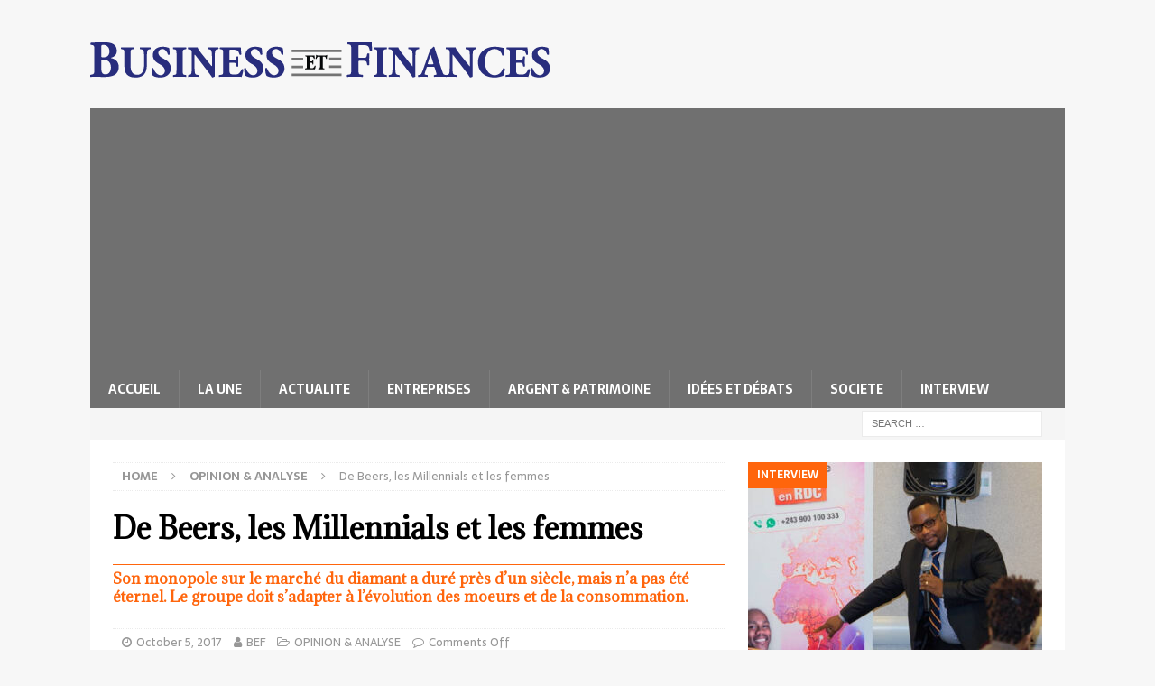

--- FILE ---
content_type: text/html; charset=UTF-8
request_url: https://business-et-finances.com/de-beers-les-millennials-et-les-femmes/
body_size: 28181
content:
<!DOCTYPE html>
<html class="no-js mh-one-sb" lang="en-US">
<head>
<meta charset="UTF-8">
<meta name="viewport" content="width=device-width, initial-scale=1.0">
<link rel="profile" href="http://gmpg.org/xfn/11" />
<meta name='robots' content='index, follow, max-image-preview:large, max-snippet:-1, max-video-preview:-1' />

	<!-- This site is optimized with the Yoast SEO plugin v26.6 - https://yoast.com/wordpress/plugins/seo/ -->
	<title>De Beers, les Millennials et les femmes - Business et Finances</title>
	<link rel="canonical" href="https://business-et-finances.com/de-beers-les-millennials-et-les-femmes/" />
	<meta property="og:locale" content="en_US" />
	<meta property="og:type" content="article" />
	<meta property="og:title" content="De Beers, les Millennials et les femmes - Business et Finances" />
	<meta property="og:description" content="Il aura fallu vingt ans de travaux d’exploration et un bon milliard de dollars. Inauguré en 2016, Gahcho Kué est le dernier-né des sites miniers de De Beers. La plus grande mine de diamants au [...]" />
	<meta property="og:url" content="https://business-et-finances.com/de-beers-les-millennials-et-les-femmes/" />
	<meta property="og:site_name" content="Business et Finances" />
	<meta property="article:publisher" content="https://www.facebook.com/bussinessetfinances" />
	<meta property="article:published_time" content="2017-10-05T12:00:33+00:00" />
	<meta property="og:image" content="https://business-et-finances.com/wp-content/uploads/2017/10/145-14-1.jpg" />
	<meta property="og:image:width" content="678" />
	<meta property="og:image:height" content="381" />
	<meta property="og:image:type" content="image/jpeg" />
	<meta name="author" content="BEF" />
	<meta name="twitter:card" content="summary_large_image" />
	<meta name="twitter:creator" content="@BEF_RDC" />
	<meta name="twitter:site" content="@BEF_RDC" />
	<meta name="twitter:label1" content="Written by" />
	<meta name="twitter:data1" content="BEF" />
	<meta name="twitter:label2" content="Est. reading time" />
	<meta name="twitter:data2" content="7 minutes" />
	<script type="application/ld+json" class="yoast-schema-graph">{"@context":"https://schema.org","@graph":[{"@type":"Article","@id":"https://business-et-finances.com/de-beers-les-millennials-et-les-femmes/#article","isPartOf":{"@id":"https://business-et-finances.com/de-beers-les-millennials-et-les-femmes/"},"author":{"name":"BEF","@id":"https://business-et-finances.com/#/schema/person/f5bfa89ebc30a52d39c20c2d641fef31"},"headline":"De Beers, les Millennials et les femmes","datePublished":"2017-10-05T12:00:33+00:00","mainEntityOfPage":{"@id":"https://business-et-finances.com/de-beers-les-millennials-et-les-femmes/"},"wordCount":1361,"publisher":{"@id":"https://business-et-finances.com/#organization"},"image":{"@id":"https://business-et-finances.com/de-beers-les-millennials-et-les-femmes/#primaryimage"},"thumbnailUrl":"https://business-et-finances.com/wp-content/uploads/2017/10/145-14-1.jpg","articleSection":["OPINION &amp; ANALYSE"],"inLanguage":"en-US"},{"@type":"WebPage","@id":"https://business-et-finances.com/de-beers-les-millennials-et-les-femmes/","url":"https://business-et-finances.com/de-beers-les-millennials-et-les-femmes/","name":"De Beers, les Millennials et les femmes - Business et Finances","isPartOf":{"@id":"https://business-et-finances.com/#website"},"primaryImageOfPage":{"@id":"https://business-et-finances.com/de-beers-les-millennials-et-les-femmes/#primaryimage"},"image":{"@id":"https://business-et-finances.com/de-beers-les-millennials-et-les-femmes/#primaryimage"},"thumbnailUrl":"https://business-et-finances.com/wp-content/uploads/2017/10/145-14-1.jpg","datePublished":"2017-10-05T12:00:33+00:00","breadcrumb":{"@id":"https://business-et-finances.com/de-beers-les-millennials-et-les-femmes/#breadcrumb"},"inLanguage":"en-US","potentialAction":[{"@type":"ReadAction","target":["https://business-et-finances.com/de-beers-les-millennials-et-les-femmes/"]}]},{"@type":"ImageObject","inLanguage":"en-US","@id":"https://business-et-finances.com/de-beers-les-millennials-et-les-femmes/#primaryimage","url":"https://business-et-finances.com/wp-content/uploads/2017/10/145-14-1.jpg","contentUrl":"https://business-et-finances.com/wp-content/uploads/2017/10/145-14-1.jpg","width":678,"height":381},{"@type":"BreadcrumbList","@id":"https://business-et-finances.com/de-beers-les-millennials-et-les-femmes/#breadcrumb","itemListElement":[{"@type":"ListItem","position":1,"name":"Home","item":"https://business-et-finances.com/"},{"@type":"ListItem","position":2,"name":"De Beers, les Millennials et les femmes"}]},{"@type":"WebSite","@id":"https://business-et-finances.com/#website","url":"https://business-et-finances.com/","name":"Business et Finances","description":"Votre journal des affaires","publisher":{"@id":"https://business-et-finances.com/#organization"},"potentialAction":[{"@type":"SearchAction","target":{"@type":"EntryPoint","urlTemplate":"https://business-et-finances.com/?s={search_term_string}"},"query-input":{"@type":"PropertyValueSpecification","valueRequired":true,"valueName":"search_term_string"}}],"inLanguage":"en-US"},{"@type":"Organization","@id":"https://business-et-finances.com/#organization","name":"Business et Finances","url":"https://business-et-finances.com/","logo":{"@type":"ImageObject","inLanguage":"en-US","@id":"https://business-et-finances.com/#/schema/logo/image/","url":"https://business-et-finances.com/wp-content/uploads/2014/11/cropped-cropped-BEF_LOGO.png","contentUrl":"https://business-et-finances.com/wp-content/uploads/2014/11/cropped-cropped-BEF_LOGO.png","width":510,"height":45,"caption":"Business et Finances"},"image":{"@id":"https://business-et-finances.com/#/schema/logo/image/"},"sameAs":["https://www.facebook.com/bussinessetfinances","https://x.com/BEF_RDC"]},{"@type":"Person","@id":"https://business-et-finances.com/#/schema/person/f5bfa89ebc30a52d39c20c2d641fef31","name":"BEF","image":{"@type":"ImageObject","inLanguage":"en-US","@id":"https://business-et-finances.com/#/schema/person/image/","url":"https://secure.gravatar.com/avatar/15286535f0afbee4bf2defa928d4e033080f65d34234ee2f259d13cd12f3f90f?s=96&d=mm&r=g","contentUrl":"https://secure.gravatar.com/avatar/15286535f0afbee4bf2defa928d4e033080f65d34234ee2f259d13cd12f3f90f?s=96&d=mm&r=g","caption":"BEF"},"sameAs":["http://www.business-et-finances.com"],"url":""}]}</script>
	<!-- / Yoast SEO plugin. -->


<link rel='dns-prefetch' href='//fonts.googleapis.com' />
<link rel="alternate" type="application/rss+xml" title="Business et Finances &raquo; Feed" href="https://business-et-finances.com/feed/" />
<link rel="alternate" type="application/rss+xml" title="Business et Finances &raquo; Comments Feed" href="https://business-et-finances.com/comments/feed/" />
<link rel="alternate" title="oEmbed (JSON)" type="application/json+oembed" href="https://business-et-finances.com/wp-json/oembed/1.0/embed?url=https%3A%2F%2Fbusiness-et-finances.com%2Fde-beers-les-millennials-et-les-femmes%2F" />
<link rel="alternate" title="oEmbed (XML)" type="text/xml+oembed" href="https://business-et-finances.com/wp-json/oembed/1.0/embed?url=https%3A%2F%2Fbusiness-et-finances.com%2Fde-beers-les-millennials-et-les-femmes%2F&#038;format=xml" />
<style id='wp-img-auto-sizes-contain-inline-css' type='text/css'>
img:is([sizes=auto i],[sizes^="auto," i]){contain-intrinsic-size:3000px 1500px}
/*# sourceURL=wp-img-auto-sizes-contain-inline-css */
</style>
<style id='wp-emoji-styles-inline-css' type='text/css'>

	img.wp-smiley, img.emoji {
		display: inline !important;
		border: none !important;
		box-shadow: none !important;
		height: 1em !important;
		width: 1em !important;
		margin: 0 0.07em !important;
		vertical-align: -0.1em !important;
		background: none !important;
		padding: 0 !important;
	}
/*# sourceURL=wp-emoji-styles-inline-css */
</style>
<style id='wp-block-library-inline-css' type='text/css'>
:root{--wp-block-synced-color:#7a00df;--wp-block-synced-color--rgb:122,0,223;--wp-bound-block-color:var(--wp-block-synced-color);--wp-editor-canvas-background:#ddd;--wp-admin-theme-color:#007cba;--wp-admin-theme-color--rgb:0,124,186;--wp-admin-theme-color-darker-10:#006ba1;--wp-admin-theme-color-darker-10--rgb:0,107,160.5;--wp-admin-theme-color-darker-20:#005a87;--wp-admin-theme-color-darker-20--rgb:0,90,135;--wp-admin-border-width-focus:2px}@media (min-resolution:192dpi){:root{--wp-admin-border-width-focus:1.5px}}.wp-element-button{cursor:pointer}:root .has-very-light-gray-background-color{background-color:#eee}:root .has-very-dark-gray-background-color{background-color:#313131}:root .has-very-light-gray-color{color:#eee}:root .has-very-dark-gray-color{color:#313131}:root .has-vivid-green-cyan-to-vivid-cyan-blue-gradient-background{background:linear-gradient(135deg,#00d084,#0693e3)}:root .has-purple-crush-gradient-background{background:linear-gradient(135deg,#34e2e4,#4721fb 50%,#ab1dfe)}:root .has-hazy-dawn-gradient-background{background:linear-gradient(135deg,#faaca8,#dad0ec)}:root .has-subdued-olive-gradient-background{background:linear-gradient(135deg,#fafae1,#67a671)}:root .has-atomic-cream-gradient-background{background:linear-gradient(135deg,#fdd79a,#004a59)}:root .has-nightshade-gradient-background{background:linear-gradient(135deg,#330968,#31cdcf)}:root .has-midnight-gradient-background{background:linear-gradient(135deg,#020381,#2874fc)}:root{--wp--preset--font-size--normal:16px;--wp--preset--font-size--huge:42px}.has-regular-font-size{font-size:1em}.has-larger-font-size{font-size:2.625em}.has-normal-font-size{font-size:var(--wp--preset--font-size--normal)}.has-huge-font-size{font-size:var(--wp--preset--font-size--huge)}.has-text-align-center{text-align:center}.has-text-align-left{text-align:left}.has-text-align-right{text-align:right}.has-fit-text{white-space:nowrap!important}#end-resizable-editor-section{display:none}.aligncenter{clear:both}.items-justified-left{justify-content:flex-start}.items-justified-center{justify-content:center}.items-justified-right{justify-content:flex-end}.items-justified-space-between{justify-content:space-between}.screen-reader-text{border:0;clip-path:inset(50%);height:1px;margin:-1px;overflow:hidden;padding:0;position:absolute;width:1px;word-wrap:normal!important}.screen-reader-text:focus{background-color:#ddd;clip-path:none;color:#444;display:block;font-size:1em;height:auto;left:5px;line-height:normal;padding:15px 23px 14px;text-decoration:none;top:5px;width:auto;z-index:100000}html :where(.has-border-color){border-style:solid}html :where([style*=border-top-color]){border-top-style:solid}html :where([style*=border-right-color]){border-right-style:solid}html :where([style*=border-bottom-color]){border-bottom-style:solid}html :where([style*=border-left-color]){border-left-style:solid}html :where([style*=border-width]){border-style:solid}html :where([style*=border-top-width]){border-top-style:solid}html :where([style*=border-right-width]){border-right-style:solid}html :where([style*=border-bottom-width]){border-bottom-style:solid}html :where([style*=border-left-width]){border-left-style:solid}html :where(img[class*=wp-image-]){height:auto;max-width:100%}:where(figure){margin:0 0 1em}html :where(.is-position-sticky){--wp-admin--admin-bar--position-offset:var(--wp-admin--admin-bar--height,0px)}@media screen and (max-width:600px){html :where(.is-position-sticky){--wp-admin--admin-bar--position-offset:0px}}

/*# sourceURL=wp-block-library-inline-css */
</style><style id='wp-block-paragraph-inline-css' type='text/css'>
.is-small-text{font-size:.875em}.is-regular-text{font-size:1em}.is-large-text{font-size:2.25em}.is-larger-text{font-size:3em}.has-drop-cap:not(:focus):first-letter{float:left;font-size:8.4em;font-style:normal;font-weight:100;line-height:.68;margin:.05em .1em 0 0;text-transform:uppercase}body.rtl .has-drop-cap:not(:focus):first-letter{float:none;margin-left:.1em}p.has-drop-cap.has-background{overflow:hidden}:root :where(p.has-background){padding:1.25em 2.375em}:where(p.has-text-color:not(.has-link-color)) a{color:inherit}p.has-text-align-left[style*="writing-mode:vertical-lr"],p.has-text-align-right[style*="writing-mode:vertical-rl"]{rotate:180deg}
/*# sourceURL=https://business-et-finances.com/wp-includes/blocks/paragraph/style.min.css */
</style>
<style id='global-styles-inline-css' type='text/css'>
:root{--wp--preset--aspect-ratio--square: 1;--wp--preset--aspect-ratio--4-3: 4/3;--wp--preset--aspect-ratio--3-4: 3/4;--wp--preset--aspect-ratio--3-2: 3/2;--wp--preset--aspect-ratio--2-3: 2/3;--wp--preset--aspect-ratio--16-9: 16/9;--wp--preset--aspect-ratio--9-16: 9/16;--wp--preset--color--black: #000000;--wp--preset--color--cyan-bluish-gray: #abb8c3;--wp--preset--color--white: #ffffff;--wp--preset--color--pale-pink: #f78da7;--wp--preset--color--vivid-red: #cf2e2e;--wp--preset--color--luminous-vivid-orange: #ff6900;--wp--preset--color--luminous-vivid-amber: #fcb900;--wp--preset--color--light-green-cyan: #7bdcb5;--wp--preset--color--vivid-green-cyan: #00d084;--wp--preset--color--pale-cyan-blue: #8ed1fc;--wp--preset--color--vivid-cyan-blue: #0693e3;--wp--preset--color--vivid-purple: #9b51e0;--wp--preset--gradient--vivid-cyan-blue-to-vivid-purple: linear-gradient(135deg,rgb(6,147,227) 0%,rgb(155,81,224) 100%);--wp--preset--gradient--light-green-cyan-to-vivid-green-cyan: linear-gradient(135deg,rgb(122,220,180) 0%,rgb(0,208,130) 100%);--wp--preset--gradient--luminous-vivid-amber-to-luminous-vivid-orange: linear-gradient(135deg,rgb(252,185,0) 0%,rgb(255,105,0) 100%);--wp--preset--gradient--luminous-vivid-orange-to-vivid-red: linear-gradient(135deg,rgb(255,105,0) 0%,rgb(207,46,46) 100%);--wp--preset--gradient--very-light-gray-to-cyan-bluish-gray: linear-gradient(135deg,rgb(238,238,238) 0%,rgb(169,184,195) 100%);--wp--preset--gradient--cool-to-warm-spectrum: linear-gradient(135deg,rgb(74,234,220) 0%,rgb(151,120,209) 20%,rgb(207,42,186) 40%,rgb(238,44,130) 60%,rgb(251,105,98) 80%,rgb(254,248,76) 100%);--wp--preset--gradient--blush-light-purple: linear-gradient(135deg,rgb(255,206,236) 0%,rgb(152,150,240) 100%);--wp--preset--gradient--blush-bordeaux: linear-gradient(135deg,rgb(254,205,165) 0%,rgb(254,45,45) 50%,rgb(107,0,62) 100%);--wp--preset--gradient--luminous-dusk: linear-gradient(135deg,rgb(255,203,112) 0%,rgb(199,81,192) 50%,rgb(65,88,208) 100%);--wp--preset--gradient--pale-ocean: linear-gradient(135deg,rgb(255,245,203) 0%,rgb(182,227,212) 50%,rgb(51,167,181) 100%);--wp--preset--gradient--electric-grass: linear-gradient(135deg,rgb(202,248,128) 0%,rgb(113,206,126) 100%);--wp--preset--gradient--midnight: linear-gradient(135deg,rgb(2,3,129) 0%,rgb(40,116,252) 100%);--wp--preset--font-size--small: 13px;--wp--preset--font-size--medium: 20px;--wp--preset--font-size--large: 36px;--wp--preset--font-size--x-large: 42px;--wp--preset--spacing--20: 0.44rem;--wp--preset--spacing--30: 0.67rem;--wp--preset--spacing--40: 1rem;--wp--preset--spacing--50: 1.5rem;--wp--preset--spacing--60: 2.25rem;--wp--preset--spacing--70: 3.38rem;--wp--preset--spacing--80: 5.06rem;--wp--preset--shadow--natural: 6px 6px 9px rgba(0, 0, 0, 0.2);--wp--preset--shadow--deep: 12px 12px 50px rgba(0, 0, 0, 0.4);--wp--preset--shadow--sharp: 6px 6px 0px rgba(0, 0, 0, 0.2);--wp--preset--shadow--outlined: 6px 6px 0px -3px rgb(255, 255, 255), 6px 6px rgb(0, 0, 0);--wp--preset--shadow--crisp: 6px 6px 0px rgb(0, 0, 0);}:where(.is-layout-flex){gap: 0.5em;}:where(.is-layout-grid){gap: 0.5em;}body .is-layout-flex{display: flex;}.is-layout-flex{flex-wrap: wrap;align-items: center;}.is-layout-flex > :is(*, div){margin: 0;}body .is-layout-grid{display: grid;}.is-layout-grid > :is(*, div){margin: 0;}:where(.wp-block-columns.is-layout-flex){gap: 2em;}:where(.wp-block-columns.is-layout-grid){gap: 2em;}:where(.wp-block-post-template.is-layout-flex){gap: 1.25em;}:where(.wp-block-post-template.is-layout-grid){gap: 1.25em;}.has-black-color{color: var(--wp--preset--color--black) !important;}.has-cyan-bluish-gray-color{color: var(--wp--preset--color--cyan-bluish-gray) !important;}.has-white-color{color: var(--wp--preset--color--white) !important;}.has-pale-pink-color{color: var(--wp--preset--color--pale-pink) !important;}.has-vivid-red-color{color: var(--wp--preset--color--vivid-red) !important;}.has-luminous-vivid-orange-color{color: var(--wp--preset--color--luminous-vivid-orange) !important;}.has-luminous-vivid-amber-color{color: var(--wp--preset--color--luminous-vivid-amber) !important;}.has-light-green-cyan-color{color: var(--wp--preset--color--light-green-cyan) !important;}.has-vivid-green-cyan-color{color: var(--wp--preset--color--vivid-green-cyan) !important;}.has-pale-cyan-blue-color{color: var(--wp--preset--color--pale-cyan-blue) !important;}.has-vivid-cyan-blue-color{color: var(--wp--preset--color--vivid-cyan-blue) !important;}.has-vivid-purple-color{color: var(--wp--preset--color--vivid-purple) !important;}.has-black-background-color{background-color: var(--wp--preset--color--black) !important;}.has-cyan-bluish-gray-background-color{background-color: var(--wp--preset--color--cyan-bluish-gray) !important;}.has-white-background-color{background-color: var(--wp--preset--color--white) !important;}.has-pale-pink-background-color{background-color: var(--wp--preset--color--pale-pink) !important;}.has-vivid-red-background-color{background-color: var(--wp--preset--color--vivid-red) !important;}.has-luminous-vivid-orange-background-color{background-color: var(--wp--preset--color--luminous-vivid-orange) !important;}.has-luminous-vivid-amber-background-color{background-color: var(--wp--preset--color--luminous-vivid-amber) !important;}.has-light-green-cyan-background-color{background-color: var(--wp--preset--color--light-green-cyan) !important;}.has-vivid-green-cyan-background-color{background-color: var(--wp--preset--color--vivid-green-cyan) !important;}.has-pale-cyan-blue-background-color{background-color: var(--wp--preset--color--pale-cyan-blue) !important;}.has-vivid-cyan-blue-background-color{background-color: var(--wp--preset--color--vivid-cyan-blue) !important;}.has-vivid-purple-background-color{background-color: var(--wp--preset--color--vivid-purple) !important;}.has-black-border-color{border-color: var(--wp--preset--color--black) !important;}.has-cyan-bluish-gray-border-color{border-color: var(--wp--preset--color--cyan-bluish-gray) !important;}.has-white-border-color{border-color: var(--wp--preset--color--white) !important;}.has-pale-pink-border-color{border-color: var(--wp--preset--color--pale-pink) !important;}.has-vivid-red-border-color{border-color: var(--wp--preset--color--vivid-red) !important;}.has-luminous-vivid-orange-border-color{border-color: var(--wp--preset--color--luminous-vivid-orange) !important;}.has-luminous-vivid-amber-border-color{border-color: var(--wp--preset--color--luminous-vivid-amber) !important;}.has-light-green-cyan-border-color{border-color: var(--wp--preset--color--light-green-cyan) !important;}.has-vivid-green-cyan-border-color{border-color: var(--wp--preset--color--vivid-green-cyan) !important;}.has-pale-cyan-blue-border-color{border-color: var(--wp--preset--color--pale-cyan-blue) !important;}.has-vivid-cyan-blue-border-color{border-color: var(--wp--preset--color--vivid-cyan-blue) !important;}.has-vivid-purple-border-color{border-color: var(--wp--preset--color--vivid-purple) !important;}.has-vivid-cyan-blue-to-vivid-purple-gradient-background{background: var(--wp--preset--gradient--vivid-cyan-blue-to-vivid-purple) !important;}.has-light-green-cyan-to-vivid-green-cyan-gradient-background{background: var(--wp--preset--gradient--light-green-cyan-to-vivid-green-cyan) !important;}.has-luminous-vivid-amber-to-luminous-vivid-orange-gradient-background{background: var(--wp--preset--gradient--luminous-vivid-amber-to-luminous-vivid-orange) !important;}.has-luminous-vivid-orange-to-vivid-red-gradient-background{background: var(--wp--preset--gradient--luminous-vivid-orange-to-vivid-red) !important;}.has-very-light-gray-to-cyan-bluish-gray-gradient-background{background: var(--wp--preset--gradient--very-light-gray-to-cyan-bluish-gray) !important;}.has-cool-to-warm-spectrum-gradient-background{background: var(--wp--preset--gradient--cool-to-warm-spectrum) !important;}.has-blush-light-purple-gradient-background{background: var(--wp--preset--gradient--blush-light-purple) !important;}.has-blush-bordeaux-gradient-background{background: var(--wp--preset--gradient--blush-bordeaux) !important;}.has-luminous-dusk-gradient-background{background: var(--wp--preset--gradient--luminous-dusk) !important;}.has-pale-ocean-gradient-background{background: var(--wp--preset--gradient--pale-ocean) !important;}.has-electric-grass-gradient-background{background: var(--wp--preset--gradient--electric-grass) !important;}.has-midnight-gradient-background{background: var(--wp--preset--gradient--midnight) !important;}.has-small-font-size{font-size: var(--wp--preset--font-size--small) !important;}.has-medium-font-size{font-size: var(--wp--preset--font-size--medium) !important;}.has-large-font-size{font-size: var(--wp--preset--font-size--large) !important;}.has-x-large-font-size{font-size: var(--wp--preset--font-size--x-large) !important;}
/*# sourceURL=global-styles-inline-css */
</style>

<style id='classic-theme-styles-inline-css' type='text/css'>
/*! This file is auto-generated */
.wp-block-button__link{color:#fff;background-color:#32373c;border-radius:9999px;box-shadow:none;text-decoration:none;padding:calc(.667em + 2px) calc(1.333em + 2px);font-size:1.125em}.wp-block-file__button{background:#32373c;color:#fff;text-decoration:none}
/*# sourceURL=/wp-includes/css/classic-themes.min.css */
</style>
<link rel='stylesheet' id='googlefonts-css' href='https://fonts.googleapis.com/css?family=Gentium+Book+Basic:400|Open+Sans:400|Gentium+Book+Basic:700|Open+Sans:400&subset=latin' type='text/css' media='all' />
<link rel='stylesheet' id='mh-magazine-css' href='https://business-et-finances.com/wp-content/themes/mh-magazine/style.css?ver=3.9.7' type='text/css' media='all' />
<link rel='stylesheet' id='mh-font-awesome-css' href='https://business-et-finances.com/wp-content/themes/mh-magazine/includes/font-awesome.min.css' type='text/css' media='all' />
<link rel='stylesheet' id='mh-google-fonts-css' href='https://fonts.googleapis.com/css?family=Sarala:300,400,400italic,600,700%7cAdamina:300,400,400italic,600,700' type='text/css' media='all' />
<script type="text/javascript" id="adrotate-groups-js-extra">
/* <![CDATA[ */
var impression_object = {"ajax_url":"https://business-et-finances.com/wp-admin/admin-ajax.php"};
//# sourceURL=adrotate-groups-js-extra
/* ]]> */
</script>
<script type="text/javascript" src="https://business-et-finances.com/wp-content/plugins/adrotate/library/jquery.groups.js" id="adrotate-groups-js"></script>
<script type="text/javascript" id="adrotate-clicker-js-extra">
/* <![CDATA[ */
var click_object = {"ajax_url":"https://business-et-finances.com/wp-admin/admin-ajax.php"};
//# sourceURL=adrotate-clicker-js-extra
/* ]]> */
</script>
<script type="text/javascript" src="https://business-et-finances.com/wp-content/plugins/adrotate/library/jquery.clicker.js" id="adrotate-clicker-js"></script>
<script type="text/javascript" src="https://business-et-finances.com/wp-includes/js/jquery/jquery.min.js?ver=3.7.1" id="jquery-core-js"></script>
<script type="text/javascript" src="https://business-et-finances.com/wp-includes/js/jquery/jquery-migrate.min.js?ver=3.4.1" id="jquery-migrate-js"></script>
<script type="text/javascript" src="https://business-et-finances.com/wp-content/themes/mh-magazine/js/scripts.js?ver=3.9.7" id="mh-scripts-js"></script>
<link rel="https://api.w.org/" href="https://business-et-finances.com/wp-json/" /><link rel="alternate" title="JSON" type="application/json" href="https://business-et-finances.com/wp-json/wp/v2/posts/14329" /><link rel="EditURI" type="application/rsd+xml" title="RSD" href="https://business-et-finances.com/xmlrpc.php?rsd" />
<meta name="generator" content="WordPress 6.9" />
<link rel='shortlink' href='https://business-et-finances.com/?p=14329' />

<!-- This site is using AdRotate v5.17.1 to display their advertisements - https://ajdg.solutions/ -->
<!-- AdRotate CSS -->
<style type="text/css" media="screen">
	.g { margin:0px; padding:0px; overflow:hidden; line-height:1; zoom:1; }
	.g img { height:auto; }
	.g-col { position:relative; float:left; }
	.g-col:first-child { margin-left: 0; }
	.g-col:last-child { margin-right: 0; }
	@media only screen and (max-width: 480px) {
		.g-col, .g-dyn, .g-single { width:100%; margin-left:0; margin-right:0; }
	}
</style>
<!-- /AdRotate CSS -->

<style type='text/css' media='screen'>
	h1{ font-family:"Gentium Book Basic", arial, sans-serif;}
	h2{ font-family:"Gentium Book Basic", arial, sans-serif;}
	h4{ font-family:"Gentium Book Basic", arial, sans-serif;}
</style>
<!-- fonts delivered by Wordpress Google Fonts, a plugin by Adrian3.com --><style type="text/css">
.mh-navigation li:hover, .mh-navigation ul li:hover > ul, .mh-main-nav-wrap, .mh-main-nav, .mh-social-nav li a:hover, .entry-tags li, .mh-slider-caption, .mh-widget-layout8 .mh-widget-title .mh-footer-widget-title-inner, .mh-widget-col-1 .mh-slider-caption, .mh-widget-col-1 .mh-posts-lineup-caption, .mh-carousel-layout1, .mh-spotlight-widget, .mh-social-widget li a, .mh-author-bio-widget, .mh-footer-widget .mh-tab-comment-excerpt, .mh-nip-item:hover .mh-nip-overlay, .mh-widget .tagcloud a, .mh-footer-widget .tagcloud a, .mh-footer, .mh-copyright-wrap, input[type=submit]:hover, #infinite-handle span:hover { background: #707070; }
.mh-extra-nav-bg { background: rgba(112, 112, 112, 0.2); }
.mh-slider-caption, .mh-posts-stacked-title, .mh-posts-lineup-caption { background: #707070; background: rgba(112, 112, 112, 0.8); }
@media screen and (max-width: 900px) { #mh-mobile .mh-slider-caption, #mh-mobile .mh-posts-lineup-caption { background: rgba(112, 112, 112, 1); } }
.slicknav_menu, .slicknav_nav ul, #mh-mobile .mh-footer-widget .mh-posts-stacked-overlay { border-color: #707070; }
.mh-copyright, .mh-copyright a { color: #fff; }
.mh-widget-layout4 .mh-widget-title { background: #ff650c; background: rgba(255, 101, 12, 0.6); }
.mh-preheader, .mh-wide-layout .mh-subheader, .mh-ticker-title, .mh-main-nav li:hover, .mh-footer-nav, .slicknav_menu, .slicknav_btn, .slicknav_nav .slicknav_item:hover, .slicknav_nav a:hover, .mh-back-to-top, .mh-subheading, .entry-tags .fa, .entry-tags li:hover, .mh-widget-layout2 .mh-widget-title, .mh-widget-layout4 .mh-widget-title-inner, .mh-widget-layout4 .mh-footer-widget-title, .mh-widget-layout5 .mh-widget-title-inner, .mh-widget-layout6 .mh-widget-title, #mh-mobile .flex-control-paging li a.flex-active, .mh-image-caption, .mh-carousel-layout1 .mh-carousel-caption, .mh-tab-button.active, .mh-tab-button.active:hover, .mh-footer-widget .mh-tab-button.active, .mh-social-widget li:hover a, .mh-footer-widget .mh-social-widget li a, .mh-footer-widget .mh-author-bio-widget, .tagcloud a:hover, .mh-widget .tagcloud a:hover, .mh-footer-widget .tagcloud a:hover, .mh-posts-stacked-item .mh-meta, .page-numbers:hover, .mh-loop-pagination .current, .mh-comments-pagination .current, .pagelink, a:hover .pagelink, input[type=submit], #infinite-handle span { background: #ff650c; }
.mh-main-nav-wrap .slicknav_nav ul, blockquote, .mh-widget-layout1 .mh-widget-title, .mh-widget-layout3 .mh-widget-title, .mh-widget-layout5 .mh-widget-title, .mh-widget-layout8 .mh-widget-title:after, #mh-mobile .mh-slider-caption, .mh-carousel-layout1, .mh-spotlight-widget, .mh-author-bio-widget, .mh-author-bio-title, .mh-author-bio-image-frame, .mh-video-widget, .mh-tab-buttons, textarea:hover, input[type=text]:hover, input[type=email]:hover, input[type=tel]:hover, input[type=url]:hover { border-color: #ff650c; }
.mh-header-tagline, .mh-dropcap, .mh-carousel-layout1 .flex-direction-nav a, .mh-carousel-layout2 .mh-carousel-caption, .mh-posts-digest-small-category, .mh-posts-lineup-more, .bypostauthor .fn:after, .mh-comment-list .comment-reply-link:before, #respond #cancel-comment-reply-link:before { color: #ff650c; }
</style>
<!--[if lt IE 9]>
<script src="https://business-et-finances.com/wp-content/themes/mh-magazine/js/css3-mediaqueries.js"></script>
<![endif]-->
<style type="text/css">
h1, h2, h3, h4, h5, h6, .mh-custom-posts-small-title { font-family: "Adamina", serif; }
body { font-family: "Sarala", sans-serif; }
</style>
<link rel="icon" href="https://business-et-finances.com/wp-content/uploads/2024/06/cropped-BEF-Logo-32x32.jpg" sizes="32x32" />
<link rel="icon" href="https://business-et-finances.com/wp-content/uploads/2024/06/cropped-BEF-Logo-192x192.jpg" sizes="192x192" />
<link rel="apple-touch-icon" href="https://business-et-finances.com/wp-content/uploads/2024/06/cropped-BEF-Logo-180x180.jpg" />
<meta name="msapplication-TileImage" content="https://business-et-finances.com/wp-content/uploads/2024/06/cropped-BEF-Logo-270x270.jpg" />
		<style type="text/css" id="wp-custom-css">
			.mh-subheading {
background: none;
color: #ff650c;
padding: 5px 0px;
text-transform: none;
font-size: 16px;
}
.mh-subheading-top {
	margin-top: 10px;
border-bottom: 1px solid #ff650c;
}
.mh-image-caption .mh-posts-large-caption {
	visibility:none;
}		</style>
		<meta data-pso-pv="1.2.1" data-pso-pt="singlePost" data-pso-th="020c2358295c8305e8f8bcfc6277c454"><script async src="//pagead2.googlesyndication.com/pagead/js/adsbygoogle.js"></script><script pagespeed_no_defer="" data-pso-version="20170403_083938">window.dynamicgoogletags={config:[]};dynamicgoogletags.config=["ca-pub-6677325510794147",[[[["DIV",null,null,["mh-tabbed-widget"]],["10px","10px",1],3,[1],"2388642515",0,null,null,7],[["DIV",null,null,["mh-tabbed-widget"]],["10px","10px",1],0,[1],"3865375717",0,null,null,7],[["ARTICLE",0,null,[],-1],["10px","20px",0],3,[0],"5342108912",0,null,null,9]]],[[[[null,[[20,20]],null,34,1,1]],[[["BODY",0,null,[]],["10px","10px",1],1,[4],null,0,null,null,2],[["BODY",0,null,[]],["10px","10px",1],2,[5],null,0,null,null,2],[["DIV",null,null,["mh-preheader"]],["10px","10px",1],1,[4],null,0,null,null,4],[["HEADER",0,null,[]],["10px","10px",1],0,[4],null,0,null,null,4],[["HEADER",0,null,[]],["10px","10px",1],3,[2],null,0,null,null,4],[["DIV",null,null,["mh-main-nav-wrap"]],["5px","10px",1],0,[4],null,0,null,null,5],[["DIV",null,null,["mh-main-nav-wrap"]],["5px","20px",1],1,[4],null,0,null,null,5],[["DIV",null,null,["mh-subheader"]],["10px","10px",1],1,[2],null,0,null,null,4],[["DIV",null,null,["mh-subheader"]],["10px","10px",1],2,[2],null,0,null,null,4],[["DIV",null,null,["mh-subheader"]],["10px","10px",1],3,[2],null,0,null,null,4],[["DIV",null,"main-content",[]],["10px","10px",1],0,[2],null,0,null,null,6],[["DIV",null,"main-content",[]],["20px","10px",1],3,[1],null,0,null,null,6],[["DIV",null,"calendar_wrap",[]],["10px","20px",1],0,[3],null,0,null,null,8],[["TABLE",null,"wp-calendar",[]],["10px","10px",1],3,[3],null,0,null,null,9],[["DIV",null,null,["mh-copyright-wrap"]],["10px","10px",1],0,[5],null,0,null,null,4],[["ARTICLE",0,null,[],1],["10px","20px",0],0,[0],null,0,null,null,9],[["ARTICLE",0,null,[],2],["10px","20px",0],0,[0],null,0,null,null,9],[["ARTICLE",0,null,[],3],["10px","20px",0],0,[0],null,0,null,null,9],[["ARTICLE",0,null,[],-1],["10px","20px",0],3,[0],null,0,null,null,9]],["7968367719","9445100914","1921834114","3398567319","4875300518"],["ARTICLE",null,null,[]],"20170214_040801"]],"WordPressSinglePost","1556527717",null,0.01,null,[null,1494941646941],0.01,0,null,null,"http://business-et-finances.com"];(function(){var h=this,aa=function(a){var b=typeof a;if("object"==b)if(a){if(a instanceof Array)return"array";if(a instanceof Object)return b;var c=Object.prototype.toString.call(a);if("[object Window]"==c)return"object";if("[object Array]"==c||"number"==typeof a.length&&"undefined"!=typeof a.splice&&"undefined"!=typeof a.propertyIsEnumerable&&!a.propertyIsEnumerable("splice"))return"array";if("[object Function]"==c||"undefined"!=typeof a.call&&"undefined"!=typeof a.propertyIsEnumerable&&!a.propertyIsEnumerable("call"))return"function"}else return"null";
else if("function"==b&&"undefined"==typeof a.call)return"object";return b},p=function(a){return"number"==typeof a},ba=function(a,b){var c=Array.prototype.slice.call(arguments,1);return function(){var b=c.slice();b.push.apply(b,arguments);return a.apply(this,b)}},r=function(a,b){function c(){}c.prototype=b.prototype;a.Ra=b.prototype;a.prototype=new c;a.prototype.constructor=a;a.Ta=function(a,c,f){for(var d=Array(arguments.length-2),e=2;e<arguments.length;e++)d[e-2]=arguments[e];return b.prototype[c].apply(a,
d)}};var ca=String.prototype.trim?function(a){return a.trim()}:function(a){return a.replace(/^[\s\xa0]+|[\s\xa0]+$/g,"")},da=function(a,b){return a<b?-1:a>b?1:0},ea=function(a){return String(a).replace(/\-([a-z])/g,function(a,c){return c.toUpperCase()})};var fa=Array.prototype.forEach?function(a,b,c){Array.prototype.forEach.call(a,b,c)}:function(a,b,c){for(var d=a.length,e="string"==typeof a?a.split(""):a,f=0;f<d;f++)f in e&&b.call(c,e[f],f,a)};var ga=function(a){ga[" "](a);return a};ga[" "]=function(){};var ia=function(a,b){var c=ha;Object.prototype.hasOwnProperty.call(c,a)||(c[a]=b(a))};var t;a:{var ja=h.navigator;if(ja){var ka=ja.userAgent;if(ka){t=ka;break a}}t=""}var v=function(a){return-1!=t.indexOf(a)};var la=v("Opera"),w=v("Trident")||v("MSIE"),ma=v("Edge"),na=v("Gecko")&&!(-1!=t.toLowerCase().indexOf("webkit")&&!v("Edge"))&&!(v("Trident")||v("MSIE"))&&!v("Edge"),oa=-1!=t.toLowerCase().indexOf("webkit")&&!v("Edge"),pa=function(){var a=h.document;return a?a.documentMode:void 0},qa;
a:{var ra="",sa=function(){var a=t;if(na)return/rv\:([^\);]+)(\)|;)/.exec(a);if(ma)return/Edge\/([\d\.]+)/.exec(a);if(w)return/\b(?:MSIE|rv)[: ]([^\);]+)(\)|;)/.exec(a);if(oa)return/WebKit\/(\S+)/.exec(a);if(la)return/(?:Version)[ \/]?(\S+)/.exec(a)}();sa&&(ra=sa?sa[1]:"");if(w){var ta=pa();if(null!=ta&&ta>parseFloat(ra)){qa=String(ta);break a}}qa=ra}
var ua=qa,ha={},va=function(a){ia(a,function(){for(var b=0,c=ca(String(ua)).split("."),d=ca(String(a)).split("."),e=Math.max(c.length,d.length),f=0;0==b&&f<e;f++){var g=c[f]||"",k=d[f]||"";do{g=/(\d*)(\D*)(.*)/.exec(g)||["","","",""];k=/(\d*)(\D*)(.*)/.exec(k)||["","","",""];if(0==g[0].length&&0==k[0].length)break;b=da(0==g[1].length?0:parseInt(g[1],10),0==k[1].length?0:parseInt(k[1],10))||da(0==g[2].length,0==k[2].length)||da(g[2],k[2]);g=g[3];k=k[3]}while(0==b)}return 0<=b})},wa;var xa=h.document;
wa=xa&&w?pa()||("CSS1Compat"==xa.compatMode?parseInt(ua,10):5):void 0;var x=function(){},ya="function"==typeof Uint8Array,z=function(a,b,c){a.a=null;b||(b=[]);a.Va=void 0;a.M=-1;a.l=b;a:{if(a.l.length){b=a.l.length-1;var d=a.l[b];if(d&&"object"==typeof d&&"array"!=aa(d)&&!(ya&&d instanceof Uint8Array)){a.R=b-a.M;a.G=d;break a}}a.R=Number.MAX_VALUE}a.Ua={};if(c)for(b=0;b<c.length;b++)d=c[b],d<a.R?(d+=a.M,a.l[d]=a.l[d]||y):a.G[d]=a.G[d]||y},y=[],A=function(a,b){if(b<a.R){b+=a.M;var c=a.l[b];return c===y?a.l[b]=[]:c}c=a.G[b];return c===y?a.G[b]=[]:c},Aa=function(a){a=
A(za,a);return null==a?a:+a},B=function(a,b,c){b<a.R?a.l[b+a.M]=c:a.G[b]=c},C=function(a,b,c){a.a||(a.a={});if(!a.a[c]){var d=A(a,c);d&&(a.a[c]=new b(d))}return a.a[c]},D=function(a,b,c){a.a||(a.a={});if(!a.a[c]){for(var d=A(a,c),e=[],f=0;f<d.length;f++)e[f]=new b(d[f]);a.a[c]=e}b=a.a[c];b==y&&(b=a.a[c]=[]);return b},Ba=function(a,b,c){a.a||(a.a={});c=c||[];for(var d=[],e=0;e<c.length;e++)d[e]=E(c[e]);a.a[b]=c;B(a,b,d)},Ca=function(a){if(a.a)for(var b in a.a){var c=a.a[b];if("array"==aa(c))for(var d=
0;d<c.length;d++)c[d]&&E(c[d]);else c&&E(c)}},E=function(a){Ca(a);return a.l};x.prototype.toString=function(){Ca(this);return this.l.toString()};var Da=function(a){var b;if("array"==aa(a)){for(var c=Array(a.length),d=0;d<a.length;d++)null!=(b=a[d])&&(c[d]="object"==typeof b?Da(b):b);return c}if(ya&&a instanceof Uint8Array)return new Uint8Array(a);c={};for(d in a)null!=(b=a[d])&&(c[d]="object"==typeof b?Da(b):b);return c};var Ea=function(a,b){this.events=[];this.Ga=b||h;var c=null;b&&(b.google_js_reporting_queue=b.google_js_reporting_queue||[],this.events=b.google_js_reporting_queue,c=b.google_measure_js_timing);this.ia=null!=c?c:Math.random()<a};Ea.prototype.disable=function(){fa(this.events,this.ya,this);this.events.length=0;this.ia=!1};Ea.prototype.ya=function(a){var b=this.Ga.performance;a&&b&&b.clearMarks&&(b.clearMarks("goog_"+a.uniqueId+"_start"),b.clearMarks("goog_"+a.uniqueId+"_end"))};var Fa=function(){var a=!1;try{var b=Object.defineProperty({},"passive",{get:function(){a=!0}});h.addEventListener("test",null,b)}catch(c){}return a}();var Ha=function(){var a=Ga;try{var b;if(b=!!a&&null!=a.location.href)a:{try{ga(a.foo);b=!0;break a}catch(c){}b=!1}return b}catch(c){return!1}},Ia=function(a,b){for(var c in a)Object.prototype.hasOwnProperty.call(a,c)&&b.call(void 0,a[c],c,a)};var Ja=function(a,b,c,d,e){this.la=c||4E3;this.H=a||"&";this.wa=b||",$";this.T=void 0!==d?d:"trn";this.Sa=e||null;this.va=!1;this.V={};this.Ja=0;this.L=[]},Ma=function(a,b,c,d){b=b+"//"+c+d;var e=Ka(a)-d.length-0;if(0>e)return"";a.L.sort(function(a,b){return a-b});d=null;c="";for(var f=0;f<a.L.length;f++)for(var g=a.L[f],k=a.V[g],m=0;m<k.length;m++){if(!e){d=null==d?g:d;break}var l=La(k[m],a.H,a.wa);if(l){l=c+l;if(e>=l.length){e-=l.length;b+=l;c=a.H;break}else a.va&&(c=e,l[c-1]==a.H&&--c,b+=l.substr(0,
c),c=a.H,e=0);d=null==d?g:d}}f="";a.T&&null!=d&&(f=c+a.T+"="+(a.Sa||d));return b+f+""},Ka=function(a){if(!a.T)return a.la;var b=1,c;for(c in a.V)b=c.length>b?c.length:b;return a.la-a.T.length-b-a.H.length-1},La=function(a,b,c,d,e){var f=[];Ia(a,function(a,k){(a=Na(a,b,c,d,e))&&f.push(k+"="+a)});return f.join(b)},Na=function(a,b,c,d,e){if(null==a)return"";b=b||"&";c=c||",$";"string"==typeof c&&(c=c.split(""));if(a instanceof Array){if(d=d||0,d<c.length){for(var f=[],g=0;g<a.length;g++)f.push(Na(a[g],
b,c,d+1,e));return f.join(c[d])}}else if("object"==typeof a)return e=e||0,2>e?encodeURIComponent(La(a,b,c,d,e+1)):"...";return encodeURIComponent(String(a))};var Ra=function(a,b,c,d){var e=Pa;if((c?e.Pa:Math.random())<(d||e.za))try{var f;b instanceof Ja?f=b:(f=new Ja,Ia(b,function(a,b){var c=f,d=c.Ja++,e={};e[b]=a;a=[e];c.L.push(d);c.V[d]=a}));var g=Ma(f,e.Ma,e.Ba,e.La+a+"&");g&&Qa(g)}catch(k){}},Qa=function(a){h.google_image_requests||(h.google_image_requests=[]);var b=h.document.createElement("img");b.src=a;h.google_image_requests.push(b)};var Sa;if(!(Sa=!na&&!w)){var Ta;if(Ta=w)Ta=9<=Number(wa);Sa=Ta}Sa||na&&va("1.9.1");w&&va("9");var F=function(a,b,c,d){this.top=a;this.right=b;this.bottom=c;this.left=d};F.prototype.floor=function(){this.top=Math.floor(this.top);this.right=Math.floor(this.right);this.bottom=Math.floor(this.bottom);this.left=Math.floor(this.left);return this};var Ua=document,Va=window;var Wa=!!window.google_async_iframe_id,Ga=Wa&&window.parent||window;var Pa,G;if(Wa&&!Ha()){var Xa="."+Ua.domain;try{for(;2<Xa.split(".").length&&!Ha();)Ua.domain=Xa=Xa.substr(Xa.indexOf(".")+1),Ga=window.parent}catch(a){}Ha()||(Ga=window)}G=Ga;var Ya=new Ea(1,G);Pa=new function(){this.Ma="http:"===Va.location.protocol?"http:":"https:";this.Ba="pagead2.googlesyndication.com";this.La="/pagead/gen_204?id=";this.za=.01;this.Pa=Math.random()};
if("complete"==G.document.readyState)G.google_measure_js_timing||Ya.disable();else if(Ya.ia){var Za=function(){G.google_measure_js_timing||Ya.disable()};G.addEventListener?G.addEventListener("load",Za,Fa?void 0:!1):G.attachEvent&&G.attachEvent("onload",Za)};var H=function(a){this.na={};this.na.c=a;this.o=[];this.u=null;this.v=[];this.ea=0};H.prototype.g=function(a){for(var b=0;b<this.o.length;b++)if(this.o[b]==a)return this;this.o.push(a);return this};var $a=function(a,b){a.u=a.u?a.u:b;return a};H.prototype.C=function(a){for(var b=0;b<this.v.length;b++)if(this.v[b]==a)return this;this.v.push(a);return this};
H.prototype.getData=function(a){var b=this.na,c={},d;for(d in b)c[d]=b[d];0<this.ea&&(c.t=this.ea);c.err=this.o.join();c.warn=this.v.join();if(this.u){c.excp_n=this.u.name;c.excp_m=this.u.message&&this.u.message.substring(0,512);if(b=this.u.stack){d=this.u.stack;try{-1==d.indexOf("")&&(d="\n"+d);for(var e;d!=e;)e=d,d=d.replace(/((https?:\/..*\/)[^\/:]*:\d+(?:.|\n)*)\2/,"$1");b=d.replace(/\n */g,"\n")}catch(f){b=""}}c.excp_s=b}c.w=0<a.innerWidth?a.innerWidth:null;c.h=0<a.innerHeight?a.innerHeight:
null;return c};var bb=function(a,b){ab(a,a.Ea,a.X,b)},ab=function(a,b,c,d){var e=d.u;d=d.getData(a.K);a.Ha?(d.type=b,a.K.console.log(d),e&&a.K.console.error(e)):0<c&&(d.r=c,Ra(b,d,"jserror"!=b,c))};var I=function(a){return a.dynamicgoogletags=a.dynamicgoogletags||{}};var J=function(a){z(this,a,cb)};r(J,x);var cb=[4];J.prototype.getId=function(){return A(this,3)};var K=function(a){z(this,a,null)};r(K,x);var db=function(a){z(this,a,null)};r(db,x);var L=function(a){return C(a,J,1)},fb=function(a){z(this,a,eb)};r(fb,x);var eb=[1];fb.prototype.i=function(){return D(this,db,1)};fb.prototype.pa=function(a){Ba(this,1,a)};var M=function(a){z(this,a,gb)};r(M,x);var gb=[2];M.prototype.ka=function(){return A(this,3)};M.prototype.qa=function(a){B(this,3,a)};var hb=function(a){z(this,a,null)};r(hb,x);var N=function(a){z(this,a,ib)};r(N,x);var ib=[1,2,3];N.prototype.i=function(){return D(this,db,2)};
N.prototype.pa=function(a){Ba(this,2,a)};var O=function(a){z(this,a,jb)};r(O,x);var jb=[3];O.prototype.A=function(){return A(this,1)};O.prototype.D=function(){return C(this,fb,2)};O.prototype.O=function(){return A(this,4)};O.prototype.ka=function(){return A(this,5)};O.prototype.qa=function(a){B(this,5,a)};O.prototype.N=function(){return C(this,kb,9)};var kb=function(a){z(this,a,null)};r(kb,x);var lb=function(a){this.m=a;this.sa=[]};lb.prototype.f=function(){return 0<D(this.m,N,3).length?D(this.m,N,3)[0]:null};var mb=function(a){var b=["adsbygoogle-placeholder"];a=a.className?a.className.split(/\s+/):[];for(var c={},d=0;d<a.length;++d)c[a[d]]=!0;for(d=0;d<b.length;++d)if(!c[b[d]])return!1;return!0};var nb=function(a,b){for(var c=0;c<b.length;c++){var d=b[c],e=ea(d.Wa);a[e]=d.value}},qb=function(a,b){var c=ob;b.setAttribute("data-adsbygoogle-status","reserved");b={element:b};(c=c&&c.Na)&&(b.params=c);pb(a).push(b)},pb=function(a){return a.adsbygoogle=a.adsbygoogle||[]};var rb=function(a,b){if(!a)return!1;a=b.getComputedStyle?b.getComputedStyle(a,null):a.currentStyle;if(!a)return!1;a=a.cssFloat||a.styleFloat;return"left"==a||"right"==a},sb=function(a){for(a=a.previousSibling;a&&1!=a.nodeType;)a=a.previousSibling;return a?a:null},tb=function(a){return!!a.nextSibling||!!a.parentNode&&tb(a.parentNode)};var ub=function(a,b){var c=a.length;if(null!=c)for(var d=0;d<c;d++)b.call(void 0,a[d],d)};var vb=function(a,b,c,d){this.ma=a;this.$=b;this.aa=c;this.P=d};vb.prototype.query=function(a){var b=[];try{b=a.querySelectorAll(this.ma)}catch(f){}if(!b.length)return[];a=b;b=a.length;if(0<b){for(var c=Array(b),d=0;d<b;d++)c[d]=a[d];a=c}else a=[];a=wb(this,a);p(this.$)&&(b=this.$,0>b&&(b+=a.length),a=0<=b&&b<a.length?[a[b]]:[]);if(p(this.aa)){b=[];for(c=0;c<a.length;c++){var d=xb(a[c]),e=this.aa;0>e&&(e+=d.length);0<=e&&e<d.length&&b.push(d[e])}a=b}return a};
vb.prototype.toString=function(){return JSON.stringify({nativeQuery:this.ma,occurrenceIndex:this.$,paragraphIndex:this.aa,ignoreMode:this.P})};
var wb=function(a,b){if(null==a.P)return b;switch(a.P){case 1:return b.slice(1);case 2:return b.slice(0,b.length-1);case 3:return b.slice(1,b.length-1);case 0:return b;default:throw Error("Unknown ignore mode: "+a.P);}},xb=function(a){var b=[];ub(a.getElementsByTagName("p"),function(a){100<=yb(a)&&b.push(a)});return b},yb=function(a){if(3==a.nodeType)return a.length;if(1!=a.nodeType||"SCRIPT"==a.tagName)return 0;var b=0;ub(a.childNodes,function(a){b+=yb(a)});return b},zb=function(a){return 0==a.length||
isNaN(a[0])?a:"\\"+(30+parseInt(a[0],10))+" "+a.substring(1)};var Ab=function(a,b){var c=0,d=A(a,6);if(void 0!==d)switch(d){case 0:c=1;break;case 1:c=2;break;case 2:c=3}var d=null,e=A(a,7);if(A(a,1)||a.getId()||0<A(a,4).length){var f=a.getId(),g=A(a,1),e=A(a,4),d=A(a,2);a=A(a,5);var k="";g&&(k+=g);f&&(k+="#"+zb(f));if(e)for(f=0;f<e.length;f++)k+="."+zb(e[f]);d=(e=k)?new vb(e,d,a,c):null}else e&&(d=new vb(e,A(a,2),A(a,5),c));return d?d.query(b):[]},Bb=function(a,b){if(a==b)return!0;if(!a||!b||A(a,1)!=A(b,1)||A(a,2)!=A(b,2)||a.getId()!=b.getId()||A(a,7)!=A(b,
7)||A(a,5)!=A(b,5)||A(a,6)!=A(b,6))return!1;a=A(a,4);b=A(b,4);if(a||b)if(a&&b&&a.length==b.length)for(var c=0;c<a.length;c++){if(a[c]!=b[c])return!1}else return!1;return!0};var Cb=function(a){a=a.document;return("CSS1Compat"==a.compatMode?a.documentElement:a.body)||{}},Db=function(a){return void 0===a.pageYOffset?(a.document.documentElement||a.document.body.parentNode||a.document.body).scrollTop:a.pageYOffset};var Eb=function(a,b){b=L(b);if(!b)return null;a=Ab(b,a);return 0<a.length?a[0]:null},Gb=function(a,b){b=Fb(a,b,!0);return p(b)&&!(b<=Cb(a).clientHeight)},Hb=function(a,b){return a.body?b-a.body.getBoundingClientRect().top:b},Fb=function(a,b,c){if(!c||!p(A(b,8))){var d=Eb(a.document,b);if(d){var e=null!=C(b,K,2)?A(C(b,K,2),3):void 0;c=a.document.createElement("div");c.className="googlepublisherpluginad";var f=c.style;f.textAlign="center";f.width="100%";f.height="0px";f.clear=e?"both":"none";Ib(c,d,
A(b,3));d=c.getBoundingClientRect().top+Db(a);c.parentNode.removeChild(c);B(b,8,d)}}b=A(b,8);return p(b)?b-Db(a):null},Jb={0:0,1:1,2:2,3:3},Kb={0:"auto",1:"horizontal",2:"vertical",3:"rectangle"},Lb=function(a,b){a.sort(function(a,d){a=Fb(b,a,!0);a=p(a)?a:Number.POSITIVE_INFINITY;d=Fb(b,d,!0);d=p(d)?d:Number.POSITIVE_INFINITY;return a-d})},Ib=function(a,b,c){switch(Jb[c]){case 0:b.parentNode&&b.parentNode.insertBefore(a,b);break;case 3:if(c=b.parentNode){var d=b.nextSibling;if(d&&d.parentNode!=c)for(;d&&
8==d.nodeType;)d=d.nextSibling;c.insertBefore(a,d)}break;case 1:b.insertBefore(a,b.firstChild);break;case 2:b.appendChild(a)}if(1!=b.nodeType?0:"INS"==b.tagName&&mb(b))b.style.display="block"};var ob=new function(){this.ha="googlepublisherpluginad";this.Na={google_tag_origin:"pso"}},P=function(a){this.b=a;this.j=[];this.da=0;this.o=[];this.v=[];this.Y=null;this.oa=!1},Mb=function(a,b){a=C(a.f(),J,4);if(!(a&&b&&A(b,1)==A(a,1)&&b.getId()==a.getId()&&p(A(b,2))&&p(A(b,5))))return!1;a=A(a,4);b=A(b,4);if(a.length!=b.length)return!1;for(var c=0;c<a.length;++c)if(b[c]!=a[c])return!1;return!0},Nb=function(a){var b=p(void 0)?void 0:20,c=a.f(),d=c.i(),e=C(c,J,4);if(!(a.oa||0>=b)&&e&&0!=Ab(e,a.b.document).length){a.oa=
!0;for(var c=[],f=0;f<d.length;++f){var g=d[f],k=L(g);if(Mb(a,k)){var m=A(k,2),k=A(k,5);null!=m&&null!=k&&0<=m&&0<=k&&(!c[m]||A(L(c[m]),5)<k)&&(c[m]=g)}}k=0;d=Ab(e,a.b.document);for(m=0;m<c.length&&k<b;++m){var e=k,f=a,l=d[m],g=c[m],k=b-k,u=f.f().i(),q=0;if(l&&g){l=xb(l).length;switch(A(L(g),6)){case 0:case 1:--l;break;case 2:l-=2}for(var n=A(L(g),5)+1;n<l&&q<k;++n){var Oa=new g.constructor(Da(E(g))),Hc=L(Oa);B(Hc,5,n);u.push(Oa);q++}}q&&f.f().pa(u);k=e+q}}};
P.prototype.g=function(a){for(var b=0;b<this.o.length;++b)if(this.o[b]==a)return;this.o.push(a)};P.prototype.C=function(a){for(var b=0;b<this.v.length;++b)if(this.v[b]==a)return;this.v.push(a)};
var Ob=function(a,b,c){var d=Jb[A(b,3)],e=Eb(a.b.document,b);if(e){var f=L(b)?A(L(b),2):void 0,g;a:{g=a.b;if(null!=f)switch(d){case 0:g=rb(sb(e),g);break a;case 3:g=rb(e,g);break a;case 2:f=e.lastChild;g=rb(f?1==f.nodeType?f:sb(f):null,g);break a}g=!1}if(!g&&(c||2!=d||tb(e))&&(c=1==d||2==d?e:e.parentNode,!c||(1!=c.nodeType?0:"INS"==c.tagName&&mb(c))||!(0>=c.offsetWidth)))a:if(A(b,7))a.C(8);else{b:if(A(b,5))c=A(b,5);else{if(c=Q(a).f())if(c=A(c,3),a.da<c.length){c=c[a.da++];break b}a.g(4);c=null}if(null!=
c){B(b,7,!0);d=[];(g=a.O())&&d.push(g);g=Q(a).sa;for(f=0;f<g.length;++f)d.push(g[f]);p(A(b,9))&&d.push("pso-lv-"+A(b,9));var k=a.b.document;g=a.A();var f=A(b,6),f=null!=f?Kb[f]:f,m=C(b,K,2),l={};m&&(l.ra=A(m,1),l.ga=A(m,2),l.xa=!!A(m,3));var m=c,u=ob,q=k.createElement("div"),n=q.style;n.textAlign="center";n.width="100%";n.height="auto";n.clear=l.xa?"both":"none";l.Ka&&nb(n,l.Ka);k=k.createElement("ins");n=k.style;n.display="block";n.margin="auto";n.backgroundColor="transparent";l.ra&&(n.marginTop=
l.ra);l.ga&&(n.marginBottom=l.ga);l.ta&&nb(n,l.ta);q.appendChild(k);k.setAttribute("data-ad-format",f?f:"auto");if(f=u&&u.ha)q.className=f;k.className="adsbygoogle";k.setAttribute("data-ad-client",g);m&&k.setAttribute("data-ad-slot",m);d.length&&k.setAttribute("data-ad-channel",d.join("+"));Ib(q,e,A(b,3));try{qb(a.b,k)}catch(Oa){A(b,5)!=c&&a.da--;B(b,7,!1);a.C(6);q&&q.parentNode&&q.parentNode.removeChild(q);break a}a.j.push(q)}}}},Pb=function(a,b){for(var c=Number.POSITIVE_INFINITY,d=0;d<a.j.length;++d)var e=
a.j[d].getBoundingClientRect().top,f=a.j[d].getBoundingClientRect().bottom,c=Math.min(c,b<e?e-b:f<b?b-f:0);return c},Q=function(a){a=I(a.b).ps||null;if(!a)throw Error("No placementState");return a},Qb=function(a,b){var c=Q(a).m;if(!c||!c.A())return a.g(5),!1;c=D(c,N,3)[0];return c?A(c,3).length<b?(a.g(4),a.g(5),!1):!0:(a.g(5),!1)};P.prototype.A=function(){return Q(this).m.A()||""};P.prototype.O=function(){return Q(this).m.O()||void 0};P.prototype.D=function(){return Q(this).m.D()||new fb};
P.prototype.f=function(){var a=Q(this).f();if(!a)throw Error("No mConfig");return a};var Rb=function(a){a=A(a.f(),6);return null!=a&&0<a};var Sb=function(){this.I=this.J=this.ba=null};var R=function(a){P.call(this,a)};r(R,P);R.prototype.apply=function(a){var b;(b=Q(this).m)&&b.A()&&b.D()?b=!0:(this.g(5),b=!1);if(b){b=this.D().i();for(var c=0;c<b.length;c++){var d=b[c];A(d,7)||Ob(this,d,a)}}};R.prototype.B=function(){return(0==this.D().i().length||0<this.j.length)&&0==this.o.length};var Tb=function(a){P.call(this,a);if(Qb(this,0)){a=this.D().i();for(var b=this.f().i(),c=0;c<a.length;c++){var d=a[c],e;a:{e=d;var f=b;if(e&&L(e))for(var g=0;g<f.length;g++){var k=f[g];if(A(e,3)==A(k,3)&&Bb(L(e),L(k))){e=k;break a}}e=null}e&&C(e,K,2)&&(e=C(e,K,2),d.a||(d.a={}),f=e?E(e):e,d.a[2]=e,B(d,2,f))}}};r(Tb,R);var Vb=function(a,b){var c=void 0===b.pageXOffset?(b.document.documentElement||b.document.body.parentNode||b.document.body).scrollLeft:b.pageXOffset,d=Db(b);if(a.getBoundingClientRect)return a=a.getBoundingClientRect(),Ub(a)?new F(a.top+d,a.right+c,a.bottom+d,a.left+c):new F(0,0,0,0);b=b.document.createRange();b.selectNodeContents(a);return b.collapsed?new F(0,0,0,0):b.getBoundingClientRect?(a=b.getBoundingClientRect(),Ub(a)?new F(a.top+d,a.right+c,a.bottom+d,a.left+c):new F(0,0,0,0)):new F(0,0,0,
0)},Ub=function(a){return!!a&&p(a.top)&&!isNaN(a.top)&&p(a.right)&&!isNaN(a.right)&&p(a.bottom)&&!isNaN(a.bottom)&&p(a.left)&&!isNaN(a.left)};var $b=function(a){this.K=a;this.Fa=Wb(a);this.ua=S("ins.adsbygoogle",a);this.fa=Xb(a);this.Oa=S("[__lsu_res=reserved]",a);this.U=[];a=Yb(this);for(var b=0;b<a.length;b++)this.U.push(new Zb(a[b]))},Wb=function(a){var b=a.googletag;if(!b||"function"!=typeof b.pubads)return S("div[id^=div-gpt-ad]",a);var c=[];try{for(var d=b.pubads().getSlots(),b=0;b<d.length;b++){var e=d[b].getSlotElementId(),f=a.document.getElementById(e);null!=f&&c.push(f)}}catch(g){Ra("ladd_evt",{ok:0,err:g.toString()},!0,.1)}return c},
Xb=function(a){return S("iframe[id^=aswift_],iframe[id^=google_ads_frame]",a)},S=function(a,b){return Array.prototype.slice.call(b.document.querySelectorAll(a))},Yb=function(a){return[].concat(a.Fa,a.ua,a.fa,a.Oa)},Zb=function(a){this.Ca=a;this.W=null};var T=function(a){P.call(this,a)};r(T,P);T.prototype.apply=function(){};T.prototype.B=function(){var a;if(Rb(this)){a=this.b;var b=Wb(a);a=0<[].concat(b,S("ins.adsbygoogle",a),Xb(a),S("[__lsu_res=reserved]",a)).length}else a=!0;return a};var ac=function(a){P.call(this,a);this.F=null};r(ac,P);
ac.prototype.apply=function(a){if(a&&Qb(this,2)){Nb(this);a=Cb(this.b).clientHeight||640;null==this.F&&(this.F=new $b(this.b));var b=this.F.fa.length;if(!(5<=b)){var b=Math.min(2,5-b),c=this.f().i();Lb(c,this.b);for(var d=0;d<c.length&&this.j.length<b;++d){var e=c[d];if(Gb(this.b,e)){var f=Fb(this.b,e,!0);if(void 0!==f){var g;a:{g=this.F;for(var k=a,m=f,l=0;l<g.U.length;l++){var u=m,q=k,n;n=g.U[l];n.W||(n.W=Vb(n.Ca,g.K));n=n.W;if(n.top-q<u&&u<n.bottom+q){g=!0;break a}}g=!1}g||Pb(this,f)<a||Ob(this,
e,!0)}}}0==this.j.length&&this.C(1)}}};ac.prototype.B=function(){return Rb(this)?0<Yb(this.F).length:!0};var bc=function(a){P.call(this,a);this.Z=!1};r(bc,T);
bc.prototype.apply=function(a){if(a&&!this.Z){var b;a:{var c=this.b.document;b=c.body;if(a&&b){a=this.A();var d=ob,e=c.createElement("div");e.style.display="block";if(d=d&&d.ha)e.className=d;c=c.createElement("ins");c.className="adsbygoogle";c.setAttribute("data-ad-client",a);c.setAttribute("data-reactive-ad-format","1");c.style.display="none";e.appendChild(c);Ib(e,b,2);try{qb(this.b,c)}catch(f){this.C(6);e&&e.parentNode&&e.parentNode.removeChild(e);b=5;break a}this.j.push(e);b=0}else b=4}this.Z=
0==b}};bc.prototype.B=function(){return this.Z&&T.prototype.B.call(this)};var cc=function(a){P.call(this,a);a=Cb(a).clientHeight;this.Aa=.1*a;this.Ia=.75*a};r(cc,P);
cc.prototype.apply=function(a){if(Qb(this,3)&&!this.B()){Nb(this);var b=this.f().i();Lb(b,this.b);var c;c=this.Aa;var d;d=document;d=d.querySelectorAll?d.querySelectorAll("header,#header,#masthead,.header,.site-header"):[];for(var e=d.length,f=0<e?d[0]:null,g=1;g<e;g++)d[g].getBoundingClientRect().top<f.getBoundingClientRect().top&&(f=d[g]);(d=f)&&(d=d.getBoundingClientRect())&&d.top!=d.bottom&&d.left!=d.right&&(c=Math.min(c,Hb(document,d.bottom)));for(d=0;d<b.length&&3>this.j.length;d++){e=b[d];
var f=c,g=this.b.document,k=Fb(this.b,e,!1);!p(k)||Hb(g,k)<f?f=!1:(f=Pb(this,k),f=this.Ia<f);f&&(f=Gb(this.b,e),g=A(e,6)||0,f&&0==g&&B(e,6,3),!f&&a||Ob(this,e,a))}}};cc.prototype.B=function(){return 3==this.j.length};var U={};U[16]=R;U[17]=R;U[19]=T;U[29]=ac;U[33]=T;U[30]=bc;U[28]=cc;U[34]=cc;U[32]=Tb;U[1]=R;U[8]=T;U[11]=R;var dc=[19,29,33,30,16,32,17,34],ec=[16,19,33,30,17,1,6,8,11];var fc=function(a,b){a=a.google_ad_modifications=a.google_ad_modifications||{};(a.ad_channels=a.ad_channels||[]).push(b)};var gc=function(a){return 0>a||99<a?null:10>a?"0"+a:""+a};var hc=function(a,b){a=a.google_ad_modifications=a.google_ad_modifications||{};a=a.loeids=a.loeids||[];for(var c=0;c<b.length;c++)a.push(b[c])};var ic=function(a,b,c){this.ja=a;this.Da=c?c:new kb};ic.prototype.N=function(){return this.Da||new kb};var jc=function(a){if(!p(a))return!1;for(var b=0;b<dc.length;++b)if(a==dc[b])return!1;return!0},oc=function(){var a=V,b=kc,c=lc,d=b.f();if(!d)return mc(16);var e=null,f;a:{var g=D(d,M,1);for(f=0;f<g.length;++f){for(var k=!0,m=0;m<ec.length;++m)A(g[f],4)==ec[m]&&(k=!1);if(k){g=[];0==d.i().length&&g.push("PsoInvalidVariant");0==A(d,3).length&&g.push("PsoNoAdSlotCodes");f=g;break a}}f=[]}g=c.ja;if(0==f.length)a:{e=D(d,M,1);if(p(g))for(f=0;f<e.length;f++)if(k=e[f],U[A(k,4)])for(var m=D(k,hb,2),l=0;l<
m.length;l++){var u=m[l],q=A(u,1),u=A(u,2);if(p(q)&&p(u)&&g>=q&&g<=u){e=k;break a}}e=null}else for(k=0;k<f.length;++k)b.sa.push(f[k]);if(!e){f=D(d,M,1);e={};for(k=0;k<f.length;k++)e[A(f[k],4)]=!0;f=null;e[19]||e[8]?f=19:e[16]||e[1]?f=16:0<d.i().length&&0<A(d,3).length&&e[34]&&(f=34);null!=f?(e=new M,B(e,6,3),B(e,4,f),16!=f&&19!=f&&e.qa("pso-ama-fallback")):e=null}(f=!e)||(!p(g)||800>g?f=!1:820>g?(hc(a,["26835111"]),f=!0):(840>g&&hc(a,["26835112"]),f=!1));if(f)return mc(16);(g=e.ka())&&fc(a,g);g=!0;
A(c.N(),2)&&(Date.now?Date.now():+new Date)<A(c.N(),2)||(fc(a,"pso-ama-exd"),g=!1);A(b.m,11)&&(fc(a,"pso-ama-stl-tmp"),g=!1);g&&fc(a,"pso-ama-elig");2==A(e,6)&&(b=A(e,1),null!=b&&hc(a,[""+b]));if(g&&(2==A(e,6)||1==A(e,6))){d=D(d,M,1);if(null===c.ja)c=[];else{b={};c=[];for(g=0;g<d.length;g++)f=nc(d[g]),null==f||b[f]||(b[f]=!0,c.push(f));b=nc(e);if(null!=b){d=[];b=gc(b);g=!1;if(b)for(f=0;f<c.length;f++)k=gc(c[f]),b==k&&(g=!0),k&&d.push("950"+b+k);g||(d=[]);c=d}else c=[]}hc(a,c)}a=new Sb;a.ba=A(e,5);
a.J=A(e,4);return a},mc=function(a){var b=new Sb;b.J=a;return b},pc=function(a){a=a.google_ad_modifications=a.google_ad_modifications||{};a.remove_ads_by_default=!0;a.ad_whitelist=[{ad_tag_origin:"pso"}];a.ad_blacklist=[];a.space_collapsing="slot"},nc=function(a){var b;switch(A(a,6)){case 1:b=A(a,4);break;case 2:b=A(a,7)}return null!=b?b:null};var qc=function(a){this.document=a};var W=function(a){H.call(this,a)};r(W,H);W.prototype.getData=function(a){var b=W.Ra.getData.call(this,a),c;a:{c=(new qc(a.document)).document.getElementsByTagName("script");for(var d=0;d<c.length;++d)if(c[d].hasAttribute("data-pso-version")){c=c[d].getAttribute("data-pso-version");break a}c=null}b.sv=c;if(d=I(a).ps||null){c=d.m;var d=d.f(),e=b.wpc;b.wpc=null!=e?e:c.A();b.su=A(c,14);b.tn=c.O();b.ev=d&&A(d,5)}if(a=I(a).ss||null)b.s=a.J,b.st=a.ba;return b};var rc=null,sc=!1,vc=function(a){var b=tc,c=uc;b.addEventListener?(a&&b.addEventListener("DOMContentLoaded",a,!1),c&&b.addEventListener("load",c,!1)):b.attachEvent&&c&&b.attachEvent("onload",c)},xc=function(a){p(rc)&&a.clearInterval&&(a.clearInterval(rc),rc=null);sc||wc(a,!1);wc(a,!0)},yc=function(a,b){try{xc(b);var c=I(b).ss||null;if(c&&c.I){var d=c.I,e=d.B(),f=d.o,g=d.v,k=d.Y,m=d.j.length;e||0!=m||f.push(6);for(var l=new W(m),c=0;c<g.length;c++)l.C(g[c]);if(e&&0==f.length&&null===k)ab(a,a.Qa,a.ca,
l);else{for(e=0;e<f.length;e++)l.g(f[e]);bb(a,$a(l,k))}}else bb(a,(new W(0)).g(2))}catch(u){bb(a,$a((new W(0)).g(1),u))}I(b).loaded=!0},wc=function(a,b){b||(sc=!0);if((a=I(a).ss||null)&&a.I){a=a.I;try{a.apply(b)}catch(c){a.g(1),null===a.Y&&(a.Y=c)}}},zc=function(){wc(window,!1)};var X=new function(a){this.Qa="pso_success";this.Ea="pso_failure";this.X=this.ca=.01;this.Ha=!1;this.K=a}(window);
try{var V=window,za,Ac=I(V).config;za=Ac?new O(Ac):null;if(!za)throw Error("No config");var Bc=Aa(10),Cc=Aa(7);X.ca=null!=Bc?Bc:X.ca;X.X=null!=Cc?Cc:X.X;var kc=new lb(za),Dc=kc;I(V).ps=Dc;var Y,lc;if(v("iPad")||v("Android")&&!v("Mobile")||v("Silk")||!(v("iPod")||v("iPhone")||v("Android")||v("IEMobile")))Y=mc(16);else{var Ec,Fc=/^#([^=]*)=(\d+)$/.exec(V.location.hash);if((Ec=Fc&&3==Fc.length&&"pso_strategy"==Fc[1]?+Fc[2]:null)&&U[Ec]){Y=mc(Ec);var Gc=V;jc(Ec)&&pc(Gc)}else{var Ic=V,Jc=kc.m.N(),Z;try{var Kc=
parseInt(Ic.localStorage.getItem("PSO_EXP0"),10);Z=isNaN(Kc)?null:Kc}catch(a){Z=null}if(null==Z){Z=Math.floor(1024*Math.random());var Lc=Z;try{Ic.localStorage.setItem("PSO_EXP0",Lc.toString())}catch(a){}}lc=new ic(Z,0,Jc);Y=oc()}if(1==Y.ba){var Mc=V;jc(Y.J)&&pc(Mc)}}if(!Y)throw Error("No strategyState created!");var Nc=Y;I(V).ss=Nc;var Oc=V,Pc=Y,Qc=Pc.J;if(p(Qc)){var Rc=U[Qc];Qc&&Rc&&(Pc.I=new Rc(Oc))}var tc=V,uc=ba(yc,X,tc),Sc=ba(xc,tc);switch(tc.document.readyState){case "complete":uc();break;case "interactive":Sc();
vc();break;default:var Tc=tc,Uc=pb(Tc);Uc.loaded||(Uc.onload=zc);rc=Tc.setInterval(zc,10);vc(Sc)}}catch(a){bb(X,$a(new W(0),a))};})();
</script></head>
<body id="mh-mobile" class="wp-singular post-template-default single single-post postid-14329 single-format-standard wp-custom-logo wp-theme-mh-magazine sfly_guest-author-post mh-boxed-layout mh-right-sb mh-loop-layout3 mh-widget-layout4 mh-header-transparent" itemscope="itemscope" itemtype="https://schema.org/WebPage">
<div class="mh-container mh-container-outer">
<div class="mh-header-nav-mobile clearfix"></div>
	<div class="mh-preheader">
    	<div class="mh-container mh-container-inner mh-row clearfix">
							<div class="mh-header-bar-content mh-header-bar-top-left mh-col-2-3 clearfix">
									</div>
										<div class="mh-header-bar-content mh-header-bar-top-right mh-col-1-3 clearfix">
									</div>
					</div>
	</div>
<header class="mh-header" itemscope="itemscope" itemtype="https://schema.org/WPHeader">
	<div class="mh-container mh-container-inner clearfix">
		<div class="mh-custom-header clearfix">
<div class="mh-header-columns mh-row clearfix">
<div class="mh-col-1-1 mh-site-identity">
<div class="mh-site-logo" role="banner" itemscope="itemscope" itemtype="https://schema.org/Brand">
<a href="https://business-et-finances.com/" class="custom-logo-link" rel="home"><img width="510" height="45" src="https://business-et-finances.com/wp-content/uploads/2014/11/cropped-cropped-BEF_LOGO.png" class="custom-logo" alt="Business et Finances" decoding="async" srcset="https://business-et-finances.com/wp-content/uploads/2014/11/cropped-cropped-BEF_LOGO.png 510w, https://business-et-finances.com/wp-content/uploads/2014/11/cropped-cropped-BEF_LOGO-326x29.png 326w" sizes="(max-width: 510px) 100vw, 510px" /></a></div>
</div>
</div>
</div>
	</div>
	<div class="mh-main-nav-wrap">
		<nav class="mh-navigation mh-main-nav mh-container mh-container-inner clearfix" itemscope="itemscope" itemtype="https://schema.org/SiteNavigationElement">
			<div class="menu-main-container"><ul id="menu-main" class="menu"><li id="menu-item-11742" class="menu-item menu-item-type-custom menu-item-object-custom menu-item-home menu-item-11742"><a href="http://business-et-finances.com">accueil</a></li>
<li id="menu-item-11215" class="menu-item menu-item-type-taxonomy menu-item-object-category menu-item-11215"><a href="https://business-et-finances.com/category/laune/">LA UNE</a></li>
<li id="menu-item-11216" class="menu-item menu-item-type-taxonomy menu-item-object-category menu-item-11216"><a href="https://business-et-finances.com/category/actualite/">ACTUALITE</a></li>
<li id="menu-item-1099" class="menu-item menu-item-type-taxonomy menu-item-object-category menu-item-1099"><a href="https://business-et-finances.com/category/nouvelle-des-entreprises/">ENTREPRISES</a></li>
<li id="menu-item-1103" class="menu-item menu-item-type-taxonomy menu-item-object-category menu-item-1103"><a href="https://business-et-finances.com/category/marche-monetaire/">ARGENT &#038; PATRIMOINE</a></li>
<li id="menu-item-1102" class="menu-item menu-item-type-taxonomy menu-item-object-category current-post-ancestor current-menu-parent current-post-parent menu-item-1102"><a href="https://business-et-finances.com/category/opinion-analyse/">IDÉES ET DÉBATS</a></li>
<li id="menu-item-1101" class="menu-item menu-item-type-taxonomy menu-item-object-category menu-item-1101"><a href="https://business-et-finances.com/category/societe/">SOCIETE</a></li>
<li id="menu-item-10099" class="menu-item menu-item-type-taxonomy menu-item-object-category menu-item-10099"><a href="https://business-et-finances.com/category/interview/">INTERVIEW</a></li>
</ul></div>		</nav>
	</div>
	</header>
	<div class="mh-subheader">
		<div class="mh-container mh-container-inner mh-row clearfix">
										<div class="mh-header-bar-content mh-header-bar-bottom-right mh-col-1-3 clearfix">
											<aside class="mh-header-search mh-header-search-bottom">
							<form role="search" method="get" class="search-form" action="https://business-et-finances.com/">
				<label>
					<span class="screen-reader-text">Search for:</span>
					<input type="search" class="search-field" placeholder="Search &hellip;" value="" name="s" />
				</label>
				<input type="submit" class="search-submit" value="Search" />
			</form>						</aside>
									</div>
					</div>
	</div>
<div class="mh-wrapper clearfix">
	<div class="mh-main clearfix">
		<div id="main-content" class="mh-content" role="main" itemprop="mainContentOfPage"><nav class="mh-breadcrumb" itemscope itemtype="http://schema.org/BreadcrumbList"><span itemprop="itemListElement" itemscope itemtype="http://schema.org/ListItem"><a href="https://business-et-finances.com" itemprop="item"><span itemprop="name">Home</span></a><meta itemprop="position" content="1" /></span><span class="mh-breadcrumb-delimiter"><i class="fa fa-angle-right"></i></span><span itemprop="itemListElement" itemscope itemtype="http://schema.org/ListItem"><a href="https://business-et-finances.com/category/opinion-analyse/" itemprop="item"><span itemprop="name">OPINION &amp; ANALYSE</span></a><meta itemprop="position" content="2" /></span><span class="mh-breadcrumb-delimiter"><i class="fa fa-angle-right"></i></span>De Beers, les Millennials et les femmes</nav>
<article id="post-14329" class="post-14329 post type-post status-publish format-standard has-post-thumbnail hentry category-opinion-analyse">
	<header class="entry-header clearfix"><h1 class="entry-title">De Beers, les Millennials et les femmes</h1><div class="mh-subheading-top"></div>
<h2 class="mh-subheading">Son monopole sur le marché du diamant a duré près d’un siècle, mais n’a pas été éternel. Le groupe doit s’adapter à l’évolution des moeurs et de la consommation.</h2>
<div class="mh-meta entry-meta">
<span class="entry-meta-date updated"><i class="fa fa-clock-o"></i><a href="https://business-et-finances.com/2017/10/">October 5, 2017</a></span>
<span class="entry-meta-author author vcard"><i class="fa fa-user"></i><a class="fn" href="">BEF</a></span>
<span class="entry-meta-categories"><i class="fa fa-folder-open-o"></i><a href="https://business-et-finances.com/category/opinion-analyse/" rel="category tag">OPINION &amp; ANALYSE</a></span>
<span class="entry-meta-comments"><i class="fa fa-comment-o"></i><span class="mh-comment-count-link">Comments Off<span class="screen-reader-text"> on De Beers, les Millennials et les femmes</span></span></span>
</div>
	</header>
		<div class="entry-content clearfix">
<figure class="entry-thumbnail">
<img src="https://business-et-finances.com/wp-content/uploads/2017/10/145-14-1-678x381.jpg" alt="" title="145-14-1" />
</figure>
<p>Il aura fallu vingt ans de travaux d’exploration et un bon milliard de dollars. Inauguré en 2016, Gahcho Kué est le dernier-né des sites miniers de De Beers. La plus grande mine de diamants au monde construite depuis 2003 gîte aux confins du Grand Nord canadien, non loin du cercle polaire arctique. Il y fait souvent &#8211; 40 degrés celsius, voire moins. Gahcho Kué n’est accessible que  par avion ou par une route de glace quelques semaines par an. Mais pour le premier producteur mondial de diamants, l’investissement s’imposait : 54 millions de carats pourront être extraits des entrailles gelées au cours des treize années de vie de la mine.</p>
<p>Grâce à cette nouvelle manne tirée des Territoires du Nord-Ouest, De Beers va aussi reprendre entre 3% et 5% du marché mondial du diamant. Un marché qu’il a dominé pendant près d’un siècle avant de perdre progressivement des parts depuis la fin des années 1980, contraint par des actions en justice pour pratiques anti-monopolistiques et concurrencé par de nouveaux entrants. Aujourd’hui, De Beers, filiale depuis 2012 du géant minier Anglo American, n’en croque plus que 35%, juste devant le russe Alrosa. Mais pendant des dizaines d’années, le producteur a incarné l’industrie du diamant à lui seul.</p>
<p>Fondé à la fin du XIXème siècle pour surfer sur la ruée vers les diamants initiée avec la découverte de riches gisements en Afrique du sud, De Beers a méticuleusement façonné un monopole qui lui a permis de dicter les prix des pierres brutes, notamment en gérant de gigantesques réserves. Avec en soutien incontestable, l’un des slogans publicitaires les plus emblématiques de l’histoire, « un diamant est éternel », qui a fait de ce minéral le symbole de l’amour, un incontournable des mariages des Etats-Unis au Japon. Des années durant, De Beers a ainsi promu la gemme à travers le monde pour l’ensemble du secteur.</p>
<p><b>« Un diamant est éternel » (1981)</b></p>
<p>Après plus de 50 ans d’existence, le « slogan du siècle » &#8211; désigné ainsi par le magazine spécialisé Ad Age en 1999 -, qui a contribué à multiplier par 100 les ventes du groupe, a été officiellement rangé dans les tiroirs il y a un an. Fini pour De Beers la promotion générique qui a profité amplement à ses concurrents. Le producteur a choisi de mettre l’accent sur ses propres marques, De Beers Diamond Jewellers créée en 2001 et Forevermark en 2008. « De Beers représente environ un tiers de l’offre en valeur. Il ne veut plus dépenser tout un budget uniquement pour une catégorie de produits », confirme le directeur de la communication commerciale du groupe David Johnson.</p>
<p><b>Une demande au point mort</b></p>
<p>Fin août, De Beers a annoncé qu’il allait gonfler son budget marketing de 20% cette année et y consacrer plus de 140 millions de dollars : il n’avait pas autant investi depuis 2008. L’objectif est clairement affiché, il faut séduire davantage de consommateurs dans les trois plus grands marchés pour les bijoux en diamants : les Etats-Unis &#8211; premier pays acheteur incontesté -, la Chine et l’Inde. Si l’Amérique du Nord, terre de prédilection de la bague de fiançailles sertie de diamant(s) reste un marché en expansion, l’appétit des deux géants asiatiques n’est plus ce qu’il était. En Chine, la lutte anti-corruption a rendu les amateurs de produits de luxe prudents tandis que la brusque démonétisation des gros billets en Inde, pays où l’or et les diamants s’achètent en majorité en cash, a crispé les habitudes.</p>
<p>Au final,  la demande mondiale de diamants stagne . En 2016, elle a progressé de 0,3% pour atteindre 80 milliards de dollars, selon un rapport commandé par De Beers. Stephen Lussier, le puissant patron du marketing se veut rassurant : « cette hausse des dépenses va[les] aider à stimuler la demande à la fois dans les marchés matures et en développement ». Ce, « particulièrement auprès des Millennials, qui sont déjà le groupe de consommateurs le plus important alors que cette génération n’a pas encore atteint sa pleine capacité financière ».</p>
<p>Les Millennials.  C’est là un des grands défis de De Beers. Ces jeunes devenus adultes au tournant du XXIème siècle sont au coeur des préoccupations de l’industrie du diamant. L’obsession est récente. La Génération Y est restée longtemps (trop, selon les observateurs) négligée par le secteur. Or, ils s’avèrent plus difficiles à convaincre que leurs aînés les baby-boomers. « Les Millennials utilisent des canaux différents, font leurs propres recherches », reconnaît David Johnson. Ils ne voient pas non plus les diamants de la même façon, plus facilement attirés par les portables, les accessoires de mode ou les voyages que par les pierres précieuses. En Occident, ils gagnent aussi moins bien leur vie que leurs parents au même âge. Surtout, ils ne s’engagent plus si vite, plus si tôt. Le mariage n’est plus une priorité.</p>
<p><b>Au-delà du mariage</b></p>
<p>De Beers devait dès lors changer de stratégie. Le message de fond reste le même, assure la direction, mais l’horizon s’élargit : le diamant demeure un symbole d’amour et d’engagement, mais plus seulement par le mariage&#8230; Désormais, « les diamants sont parfaits pour marquer les grands événements de la vie », explique David Johnson. Au sein de la liste de projets pilotes établie par Bruce Cleaver, le patron de De Beers  arrivé en 2016 à la tête du groupe, certains s’adressent plus directement à la sensibilité de la génération Y aux problèmes environnementaux et à la responsabilisation des entreprises. Le producteur entend, par exemple, neutraliser les émissions carbone de ses mines d’ici à dix ans.</p>
<p>Une manière également de répondre à la montée en puissance des pierres synthétiques. Des diamants créés de toutes pièces en laboratoire, impossibles à différencier à l’oeil nu, qui grappillent doucement des parts de marché. Ils représentent actuellement 2% de l’offre en volume, mais le chiffre pourrait grimper à 10% d’ici à 2030, estime la banque Citigroup. De Beers minimise la menace, jugeant qu’on ne peut comparer un synthétique fabriqué en quelques semaines à une pierre façonnée il y a des milliards d’années. Les analystes sont plus circonspects. « Ces diamants vont bouleverser le secteur car il y a une clientèle qui adhérera au prix, à la technologie et/ou à une approche perçue comme soucieuse de l’environnement », prévenait l’analyste spécialiste Paul Zimnisky dans une note en janvier.</p>
<p>Enfin, De Beers veut s’attaquer à une autre cible de choix : les femmes, dont l’émancipation économique et sociale leur permet désormais de s’acheter des diamants pour elles-mêmes. La tendance est forte, révèle De Beers dans un rapport, « Diamond Insight Report », paru il y a quelques jours. Plus d’un quart des bijoux féminins en diamants achetés en 2016 dans chacun des quatre principaux pays consommateurs (qui représentent plus de 18 milliards de dollars), a été acquis pour soi.</p>
<p>« Le sens même des diamants est peut-être en train de connaître son changement le plus important depuis des décennies », admet Bruce Cleaver dans le rapport. S’adapter à la transformation profonde des moeurs, continuer de grandir en Chine et en Inde, conquérir les Millennials, capter les femmes indépendantes&#8230; De Beers devra réussir ses multiples paris pour continuer à engranger des bénéfices dans les années à venir.</p>
<p>Malmenée par la récente crise des matières premières, sa maison-mère Anglo American y compte bien : les diamants sont une source de profits majeure pour le groupe minier coté à la Bourse de Londres et de Johannesburg. En 2016, le résultat de De Beers a atteint 667 millions de dollars, le deuxième poste le plus lucratif chez Anglo American après le charbon.</p>
<div class="mh-social-bottom">
<div class="mh-share-buttons clearfix">
	<a class="mh-facebook" href="#" onclick="window.open('https://www.facebook.com/sharer.php?u=https%3A%2F%2Fbusiness-et-finances.com%2Fde-beers-les-millennials-et-les-femmes%2F&t=De+Beers%2C+les+Millennials+et+les+femmes', 'facebookShare', 'width=626,height=436'); return false;" title="Share on Facebook">
		<span class="mh-share-button"><i class="fa fa-facebook"></i></span>
	</a>
	<a class="mh-twitter" href="#" onclick="window.open('https://twitter.com/share?text=De+Beers%2C+les+Millennials+et+les+femmes:&url=https%3A%2F%2Fbusiness-et-finances.com%2Fde-beers-les-millennials-et-les-femmes%2F', 'twitterShare', 'width=626,height=436'); return false;" title="Tweet This Post">
		<span class="mh-share-button"><i class="fa fa-twitter"></i></span>
	</a>
	<a class="mh-linkedin" href="#" onclick="window.open('https://www.linkedin.com/shareArticle?mini=true&url=https%3A%2F%2Fbusiness-et-finances.com%2Fde-beers-les-millennials-et-les-femmes%2F&source=', 'linkedinShare', 'width=626,height=436'); return false;" title="Share on LinkedIn">
		<span class="mh-share-button"><i class="fa fa-linkedin"></i></span>
	</a>
	<a class="mh-pinterest" href="#" onclick="window.open('https://pinterest.com/pin/create/button/?url=https%3A%2F%2Fbusiness-et-finances.com%2Fde-beers-les-millennials-et-les-femmes%2F&media=https://business-et-finances.com/wp-content/uploads/2017/10/145-14-1.jpg&description=De+Beers%2C+les+Millennials+et+les+femmes', 'pinterestShare', 'width=750,height=350'); return false;" title="Pin This Post">
		<span class="mh-share-button"><i class="fa fa-pinterest"></i></span>
	</a>
	<a class="mh-email" href="mailto:?subject=De%20Beers%2C%20les%20Millennials%20et%20les%20femmes&amp;body=https%3A%2F%2Fbusiness-et-finances.com%2Fde-beers-les-millennials-et-les-femmes%2F" title="Send this article to a friend" target="_blank">
		<span class="mh-share-button"><i class="fa fa-envelope-o"></i></span>
	</a>
	<a class="mh-print" href="javascript:window.print()" title="Print this article">
		<span class="mh-share-button"><i class="fa fa-print"></i></span>
	</a>
</div></div>
	</div></article><nav class="mh-post-nav mh-row clearfix" itemscope="itemscope" itemtype="https://schema.org/SiteNavigationElement">
<div class="mh-col-1-2 mh-post-nav-item mh-post-nav-prev">
<a href="https://business-et-finances.com/la-ceeac-veut-booster-les-echanges-interregionaux-en-2018/" rel="prev"><img width="80" height="60" src="https://business-et-finances.com/wp-content/uploads/2017/10/145-15-1-80x60.jpg" class="attachment-mh-magazine-small size-mh-magazine-small wp-post-image" alt="" decoding="async" srcset="https://business-et-finances.com/wp-content/uploads/2017/10/145-15-1-80x60.jpg 80w, https://business-et-finances.com/wp-content/uploads/2017/10/145-15-1-326x245.jpg 326w" sizes="(max-width: 80px) 100vw, 80px" /><span>Previous</span><p>La CEEAC veut booster les échanges interrégionaux en 2018</p></a></div>
<div class="mh-col-1-2 mh-post-nav-item mh-post-nav-next">
<a href="https://business-et-finances.com/eviter-un-desordre-economique-mondial/" rel="next"><img width="80" height="60" src="https://business-et-finances.com/wp-content/uploads/2017/10/145-13-1-80x60.jpg" class="attachment-mh-magazine-small size-mh-magazine-small wp-post-image" alt="" decoding="async" srcset="https://business-et-finances.com/wp-content/uploads/2017/10/145-13-1-80x60.jpg 80w, https://business-et-finances.com/wp-content/uploads/2017/10/145-13-1-326x245.jpg 326w" sizes="(max-width: 80px) 100vw, 80px" /><span>Next</span><p>Eviter un désordre économique mondial</p></a></div>
</nav>
<div id="comments" class="mh-comments-wrap">
</div>
		</div>
			<aside class="mh-widget-col-1 mh-sidebar" itemscope="itemscope" itemtype="https://schema.org/WPSideBar"><div id="mh_magazine_posts_list-4" class="mh-widget mh_magazine_posts_list"><div class="mh-posts-list-widget">
<article class="mh-posts-list-item clearfix post-20825 post type-post status-publish format-standard has-post-thumbnail category-interview">
	<figure class="mh-posts-list-thumb">
		<a class="mh-thumb-icon mh-thumb-icon-small-mobile" href="https://business-et-finances.com/ted-mvutu-ceo-founder-deasy-commerce-corp-pour-parler-partenariat-avec-les-americains-il-faut-aller-puiser-a-la-source/"><img width="326" height="245" src="https://business-et-finances.com/wp-content/uploads/2020/02/256-02-1_0014_Easy-commerce-5-326x245.jpg" class="attachment-mh-magazine-medium size-mh-magazine-medium wp-post-image" alt="" decoding="async" loading="lazy" srcset="https://business-et-finances.com/wp-content/uploads/2020/02/256-02-1_0014_Easy-commerce-5-326x245.jpg 326w, https://business-et-finances.com/wp-content/uploads/2020/02/256-02-1_0014_Easy-commerce-5-80x60.jpg 80w" sizes="auto, (max-width: 326px) 100vw, 326px" />		</a>
					<div class="mh-image-caption mh-posts-list-caption">
				INTERVIEW			</div>
			</figure>
	<div class="mh-posts-list-content clearfix">
		<header class="mh-posts-list-header">
			<h3 class="entry-title mh-posts-list-title">
				<a href="https://business-et-finances.com/ted-mvutu-ceo-founder-deasy-commerce-corp-pour-parler-partenariat-avec-les-americains-il-faut-aller-puiser-a-la-source/" title="Ted Mvutu, CEO/Founder d’Easy Commerce Corp.: « Pour parler partenariat avec les Américains, il faut aller puiser à la source »" rel="bookmark">
					Ted Mvutu, CEO/Founder d’Easy Commerce Corp.: « Pour parler partenariat avec les Américains, il faut aller puiser à la source »				</a>
			</h3>
			<div class="mh-meta entry-meta">
<span class="entry-meta-date updated"><i class="fa fa-clock-o"></i><a href="https://business-et-finances.com/2020/02/">February 5, 2020</a></span>
<span class="entry-meta-comments"><i class="fa fa-comment-o"></i><span class="mh-comment-count-link">Comments Off<span class="screen-reader-text"> on Ted Mvutu, CEO/Founder d’Easy Commerce Corp.: « Pour parler partenariat avec les Américains, il faut aller puiser à la source »</span></span></span>
</div>
		</header>
		<div class="mh-posts-list-excerpt clearfix">
			<div class="mh-excerpt"><p>Business &amp; Finances : Pourquoi investir aux États-Unis ? Ted Mvutu : Après trois ans d’activités, nous avons décidé d’aller investir aux États-Unis car nous avons estimé que pour parler partenariat avec les Américains, il <a class="mh-excerpt-more" href="https://business-et-finances.com/ted-mvutu-ceo-founder-deasy-commerce-corp-pour-parler-partenariat-avec-les-americains-il-faut-aller-puiser-a-la-source/" title="Ted Mvutu, CEO/Founder d’Easy Commerce Corp.: « Pour parler partenariat avec les Américains, il faut aller puiser à la source »">[&#8230;]</a></p>
</div>		</div>
	</div>
</article><article class="mh-posts-list-item clearfix post-20155 post type-post status-publish format-standard has-post-thumbnail category-interview">
	<figure class="mh-posts-list-thumb">
		<a class="mh-thumb-icon mh-thumb-icon-small-mobile" href="https://business-et-finances.com/lagriculture-une-priorite-pour-tshisekedi-on-verra-la-part-du-budget-qui-lui-sera-reservee/"><img width="326" height="245" src="https://business-et-finances.com/wp-content/uploads/2019/10/243-09-1-326x245.jpg" class="attachment-mh-magazine-medium size-mh-magazine-medium wp-post-image" alt="" decoding="async" loading="lazy" srcset="https://business-et-finances.com/wp-content/uploads/2019/10/243-09-1-326x245.jpg 326w, https://business-et-finances.com/wp-content/uploads/2019/10/243-09-1-80x60.jpg 80w" sizes="auto, (max-width: 326px) 100vw, 326px" />		</a>
					<div class="mh-image-caption mh-posts-list-caption">
				INTERVIEW			</div>
			</figure>
	<div class="mh-posts-list-content clearfix">
		<header class="mh-posts-list-header">
			<h3 class="entry-title mh-posts-list-title">
				<a href="https://business-et-finances.com/lagriculture-une-priorite-pour-tshisekedi-on-verra-la-part-du-budget-qui-lui-sera-reservee/" title="L’agriculture, une priorité pour Tshisekedi? « On verra la part du budget qui lui sera réservée »" rel="bookmark">
					L’agriculture, une priorité pour Tshisekedi? « On verra la part du budget qui lui sera réservée »				</a>
			</h3>
			<div class="mh-meta entry-meta">
<span class="entry-meta-date updated"><i class="fa fa-clock-o"></i><a href="https://business-et-finances.com/2019/10/">October 21, 2019</a></span>
<span class="entry-meta-comments"><i class="fa fa-comment-o"></i><span class="mh-comment-count-link">Comments Off<span class="screen-reader-text"> on L’agriculture, une priorité pour Tshisekedi? « On verra la part du budget qui lui sera réservée »</span></span></span>
</div>
		</header>
		<div class="mh-posts-list-excerpt clearfix">
			<div class="mh-excerpt"><p>LIBRE AFRIQUE : Qu’est-ce qui a le plus intéressé le président Tshisekedi lors de sa visite? BAUDOUIN MICHEL : Comme toute visite, ça se prépare. Il en est clairement ressorti une volonté de relancer l’agriculture <a class="mh-excerpt-more" href="https://business-et-finances.com/lagriculture-une-priorite-pour-tshisekedi-on-verra-la-part-du-budget-qui-lui-sera-reservee/" title="L’agriculture, une priorité pour Tshisekedi? « On verra la part du budget qui lui sera réservée »">[&#8230;]</a></p>
</div>		</div>
	</div>
</article><article class="mh-posts-list-item clearfix post-20020 post type-post status-publish format-standard has-post-thumbnail category-interview">
	<figure class="mh-posts-list-thumb">
		<a class="mh-thumb-icon mh-thumb-icon-small-mobile" href="https://business-et-finances.com/etienne-klein-la-physique-contemporaine-met-en-scene-autant-de-vides-differents-quelle-a-de-theories/"><img width="326" height="245" src="https://business-et-finances.com/wp-content/uploads/2019/09/241-15-1-326x245.jpg" class="attachment-mh-magazine-medium size-mh-magazine-medium wp-post-image" alt="" decoding="async" loading="lazy" srcset="https://business-et-finances.com/wp-content/uploads/2019/09/241-15-1-326x245.jpg 326w, https://business-et-finances.com/wp-content/uploads/2019/09/241-15-1-80x60.jpg 80w" sizes="auto, (max-width: 326px) 100vw, 326px" />		</a>
					<div class="mh-image-caption mh-posts-list-caption">
				INTERVIEW			</div>
			</figure>
	<div class="mh-posts-list-content clearfix">
		<header class="mh-posts-list-header">
			<h3 class="entry-title mh-posts-list-title">
				<a href="https://business-et-finances.com/etienne-klein-la-physique-contemporaine-met-en-scene-autant-de-vides-differents-quelle-a-de-theories/" title="Etienne Klein : «La physique contemporaine met en scène autant de vides différents qu’elle a de théories»" rel="bookmark">
					Etienne Klein : «La physique contemporaine met en scène autant de vides différents qu’elle a de théories»				</a>
			</h3>
			<div class="mh-meta entry-meta">
<span class="entry-meta-date updated"><i class="fa fa-clock-o"></i><a href="https://business-et-finances.com/2019/09/">September 28, 2019</a></span>
<span class="entry-meta-comments"><i class="fa fa-comment-o"></i><span class="mh-comment-count-link">Comments Off<span class="screen-reader-text"> on Etienne Klein : «La physique contemporaine met en scène autant de vides différents qu’elle a de théories»</span></span></span>
</div>
		</header>
		<div class="mh-posts-list-excerpt clearfix">
			<div class="mh-excerpt"><p>Difficile de trouver plus insaisissable que le vide, un mot des plus communs qui se dérobe à toute définition précise dès lors qu’on cherche à le cerner de trop près. Peut-on, d’ailleurs, vraiment cerner le <a class="mh-excerpt-more" href="https://business-et-finances.com/etienne-klein-la-physique-contemporaine-met-en-scene-autant-de-vides-differents-quelle-a-de-theories/" title="Etienne Klein : «La physique contemporaine met en scène autant de vides différents qu’elle a de théories»">[&#8230;]</a></p>
</div>		</div>
	</div>
</article><article class="mh-posts-list-item clearfix post-19968 post type-post status-publish format-standard has-post-thumbnail category-interview">
	<figure class="mh-posts-list-thumb">
		<a class="mh-thumb-icon mh-thumb-icon-small-mobile" href="https://business-et-finances.com/thomas-piketty-chaque-societe-invente-un-recit-ideologique-pour-justifier-ses-inegalites/"><img width="326" height="245" src="https://business-et-finances.com/wp-content/uploads/2019/09/240-15-1-326x245.jpg" class="attachment-mh-magazine-medium size-mh-magazine-medium wp-post-image" alt="" decoding="async" loading="lazy" srcset="https://business-et-finances.com/wp-content/uploads/2019/09/240-15-1-326x245.jpg 326w, https://business-et-finances.com/wp-content/uploads/2019/09/240-15-1-80x60.jpg 80w" sizes="auto, (max-width: 326px) 100vw, 326px" />		</a>
					<div class="mh-image-caption mh-posts-list-caption">
				INTERVIEW			</div>
			</figure>
	<div class="mh-posts-list-content clearfix">
		<header class="mh-posts-list-header">
			<h3 class="entry-title mh-posts-list-title">
				<a href="https://business-et-finances.com/thomas-piketty-chaque-societe-invente-un-recit-ideologique-pour-justifier-ses-inegalites/" title="Thomas Piketty : «Chaque société invente un récit idéologique pour justifier ses inégalités»" rel="bookmark">
					Thomas Piketty : «Chaque société invente un récit idéologique pour justifier ses inégalités»				</a>
			</h3>
			<div class="mh-meta entry-meta">
<span class="entry-meta-date updated"><i class="fa fa-clock-o"></i><a href="https://business-et-finances.com/2019/09/">September 17, 2019</a></span>
<span class="entry-meta-comments"><i class="fa fa-comment-o"></i><span class="mh-comment-count-link">Comments Off<span class="screen-reader-text"> on Thomas Piketty : «Chaque société invente un récit idéologique pour justifier ses inégalités»</span></span></span>
</div>
		</header>
		<div class="mh-posts-list-excerpt clearfix">
			<div class="mh-excerpt"><p>Comment écrire la suite d’un best-seller sur l’explosion des inégalités sociales vendu à 2,5 millions d’exemplaires dans le monde entier ? Après le succès du Capital au XXIe siècle (Le Seuil) paru en 2013 et <a class="mh-excerpt-more" href="https://business-et-finances.com/thomas-piketty-chaque-societe-invente-un-recit-ideologique-pour-justifier-ses-inegalites/" title="Thomas Piketty : «Chaque société invente un récit idéologique pour justifier ses inégalités»">[&#8230;]</a></p>
</div>		</div>
	</div>
</article><article class="mh-posts-list-item clearfix post-19832 post type-post status-publish format-standard has-post-thumbnail category-interview">
	<figure class="mh-posts-list-thumb">
		<a class="mh-thumb-icon mh-thumb-icon-small-mobile" href="https://business-et-finances.com/fatou-diome-la-rengaine-sur-la-colonisation-et-lesclavage-est-devenue-un-fonds-de-commerce/"><img width="326" height="245" src="https://business-et-finances.com/wp-content/uploads/2019/09/238-15-1-326x245.jpg" class="attachment-mh-magazine-medium size-mh-magazine-medium wp-post-image" alt="" decoding="async" loading="lazy" srcset="https://business-et-finances.com/wp-content/uploads/2019/09/238-15-1-326x245.jpg 326w, https://business-et-finances.com/wp-content/uploads/2019/09/238-15-1-80x60.jpg 80w" sizes="auto, (max-width: 326px) 100vw, 326px" />		</a>
					<div class="mh-image-caption mh-posts-list-caption">
				INTERVIEW			</div>
			</figure>
	<div class="mh-posts-list-content clearfix">
		<header class="mh-posts-list-header">
			<h3 class="entry-title mh-posts-list-title">
				<a href="https://business-et-finances.com/fatou-diome-la-rengaine-sur-la-colonisation-et-lesclavage-est-devenue-un-fonds-de-commerce/" title="Fatou Diome : « La rengaine sur la colonisation et l’esclavage est devenue un fonds de commerce »" rel="bookmark">
					Fatou Diome : « La rengaine sur la colonisation et l’esclavage est devenue un fonds de commerce »				</a>
			</h3>
			<div class="mh-meta entry-meta">
<span class="entry-meta-date updated"><i class="fa fa-clock-o"></i><a href="https://business-et-finances.com/2019/09/">September 4, 2019</a></span>
<span class="entry-meta-comments"><i class="fa fa-comment-o"></i><span class="mh-comment-count-link">Comments Off<span class="screen-reader-text"> on Fatou Diome : « La rengaine sur la colonisation et l’esclavage est devenue un fonds de commerce »</span></span></span>
</div>
		</header>
		<div class="mh-posts-list-excerpt clearfix">
			<div class="mh-excerpt"><p>Fatou Diome écrit comme elle parle, avec fougue et sensibilité. Que ce soit dans ses romans ou dans ses prises de paroles publiques, l’auteure franco-sénégalaise use avec habileté de cette langue piquante qui frôle parfois <a class="mh-excerpt-more" href="https://business-et-finances.com/fatou-diome-la-rengaine-sur-la-colonisation-et-lesclavage-est-devenue-un-fonds-de-commerce/" title="Fatou Diome : « La rengaine sur la colonisation et l’esclavage est devenue un fonds de commerce »">[&#8230;]</a></p>
</div>		</div>
	</div>
</article></div>
</div>	</aside>	</div>
    </div>
<div class="mh-copyright-wrap">
	<div class="mh-container mh-container-inner clearfix">
		<p class="mh-copyright">
			Copyright © 2021 | Business et Finances		</p>
	</div>
</div>
<a href="#" class="mh-back-to-top"><i class="fa fa-chevron-up"></i></a>
</div><!-- .mh-container-outer -->
<script type="speculationrules">
{"prefetch":[{"source":"document","where":{"and":[{"href_matches":"/*"},{"not":{"href_matches":["/wp-*.php","/wp-admin/*","/wp-content/uploads/*","/wp-content/*","/wp-content/plugins/*","/wp-content/themes/mh-magazine/*","/*\\?(.+)"]}},{"not":{"selector_matches":"a[rel~=\"nofollow\"]"}},{"not":{"selector_matches":".no-prefetch, .no-prefetch a"}}]},"eagerness":"conservative"}]}
</script>
<!-- Global site tag (gtag.js) - Google Analytics -->
<script async src="https://www.googletagmanager.com/gtag/js?id=UA-41169937-1"></script>
<script>
  window.dataLayer = window.dataLayer || [];
  function gtag(){dataLayer.push(arguments);}
  gtag('js', new Date());

  gtag('config', 'UA-41169937-1');
</script>
			<div id="fb-root"></div>
			<script>
				(function(d, s, id){
					var js, fjs = d.getElementsByTagName(s)[0];
					if (d.getElementById(id)) return;
					js = d.createElement(s); js.id = id;
					js.src = "//connect.facebook.net/en_US/sdk.js#xfbml=1&version=v2.9";
					fjs.parentNode.insertBefore(js, fjs);
				}(document, 'script', 'facebook-jssdk'));
			</script> <script id="wp-emoji-settings" type="application/json">
{"baseUrl":"https://s.w.org/images/core/emoji/17.0.2/72x72/","ext":".png","svgUrl":"https://s.w.org/images/core/emoji/17.0.2/svg/","svgExt":".svg","source":{"concatemoji":"https://business-et-finances.com/wp-includes/js/wp-emoji-release.min.js?ver=6.9"}}
</script>
<script type="module">
/* <![CDATA[ */
/*! This file is auto-generated */
const a=JSON.parse(document.getElementById("wp-emoji-settings").textContent),o=(window._wpemojiSettings=a,"wpEmojiSettingsSupports"),s=["flag","emoji"];function i(e){try{var t={supportTests:e,timestamp:(new Date).valueOf()};sessionStorage.setItem(o,JSON.stringify(t))}catch(e){}}function c(e,t,n){e.clearRect(0,0,e.canvas.width,e.canvas.height),e.fillText(t,0,0);t=new Uint32Array(e.getImageData(0,0,e.canvas.width,e.canvas.height).data);e.clearRect(0,0,e.canvas.width,e.canvas.height),e.fillText(n,0,0);const a=new Uint32Array(e.getImageData(0,0,e.canvas.width,e.canvas.height).data);return t.every((e,t)=>e===a[t])}function p(e,t){e.clearRect(0,0,e.canvas.width,e.canvas.height),e.fillText(t,0,0);var n=e.getImageData(16,16,1,1);for(let e=0;e<n.data.length;e++)if(0!==n.data[e])return!1;return!0}function u(e,t,n,a){switch(t){case"flag":return n(e,"\ud83c\udff3\ufe0f\u200d\u26a7\ufe0f","\ud83c\udff3\ufe0f\u200b\u26a7\ufe0f")?!1:!n(e,"\ud83c\udde8\ud83c\uddf6","\ud83c\udde8\u200b\ud83c\uddf6")&&!n(e,"\ud83c\udff4\udb40\udc67\udb40\udc62\udb40\udc65\udb40\udc6e\udb40\udc67\udb40\udc7f","\ud83c\udff4\u200b\udb40\udc67\u200b\udb40\udc62\u200b\udb40\udc65\u200b\udb40\udc6e\u200b\udb40\udc67\u200b\udb40\udc7f");case"emoji":return!a(e,"\ud83e\u1fac8")}return!1}function f(e,t,n,a){let r;const o=(r="undefined"!=typeof WorkerGlobalScope&&self instanceof WorkerGlobalScope?new OffscreenCanvas(300,150):document.createElement("canvas")).getContext("2d",{willReadFrequently:!0}),s=(o.textBaseline="top",o.font="600 32px Arial",{});return e.forEach(e=>{s[e]=t(o,e,n,a)}),s}function r(e){var t=document.createElement("script");t.src=e,t.defer=!0,document.head.appendChild(t)}a.supports={everything:!0,everythingExceptFlag:!0},new Promise(t=>{let n=function(){try{var e=JSON.parse(sessionStorage.getItem(o));if("object"==typeof e&&"number"==typeof e.timestamp&&(new Date).valueOf()<e.timestamp+604800&&"object"==typeof e.supportTests)return e.supportTests}catch(e){}return null}();if(!n){if("undefined"!=typeof Worker&&"undefined"!=typeof OffscreenCanvas&&"undefined"!=typeof URL&&URL.createObjectURL&&"undefined"!=typeof Blob)try{var e="postMessage("+f.toString()+"("+[JSON.stringify(s),u.toString(),c.toString(),p.toString()].join(",")+"));",a=new Blob([e],{type:"text/javascript"});const r=new Worker(URL.createObjectURL(a),{name:"wpTestEmojiSupports"});return void(r.onmessage=e=>{i(n=e.data),r.terminate(),t(n)})}catch(e){}i(n=f(s,u,c,p))}t(n)}).then(e=>{for(const n in e)a.supports[n]=e[n],a.supports.everything=a.supports.everything&&a.supports[n],"flag"!==n&&(a.supports.everythingExceptFlag=a.supports.everythingExceptFlag&&a.supports[n]);var t;a.supports.everythingExceptFlag=a.supports.everythingExceptFlag&&!a.supports.flag,a.supports.everything||((t=a.source||{}).concatemoji?r(t.concatemoji):t.wpemoji&&t.twemoji&&(r(t.twemoji),r(t.wpemoji)))});
//# sourceURL=https://business-et-finances.com/wp-includes/js/wp-emoji-loader.min.js
/* ]]> */
</script>
</body>
</html>

--- FILE ---
content_type: text/html; charset=utf-8
request_url: https://www.google.com/recaptcha/api2/aframe
body_size: 268
content:
<!DOCTYPE HTML><html><head><meta http-equiv="content-type" content="text/html; charset=UTF-8"></head><body><script nonce="xN03wT8HGLhTC3Hz34dxog">/** Anti-fraud and anti-abuse applications only. See google.com/recaptcha */ try{var clients={'sodar':'https://pagead2.googlesyndication.com/pagead/sodar?'};window.addEventListener("message",function(a){try{if(a.source===window.parent){var b=JSON.parse(a.data);var c=clients[b['id']];if(c){var d=document.createElement('img');d.src=c+b['params']+'&rc='+(localStorage.getItem("rc::a")?sessionStorage.getItem("rc::b"):"");window.document.body.appendChild(d);sessionStorage.setItem("rc::e",parseInt(sessionStorage.getItem("rc::e")||0)+1);localStorage.setItem("rc::h",'1768916502951');}}}catch(b){}});window.parent.postMessage("_grecaptcha_ready", "*");}catch(b){}</script></body></html>